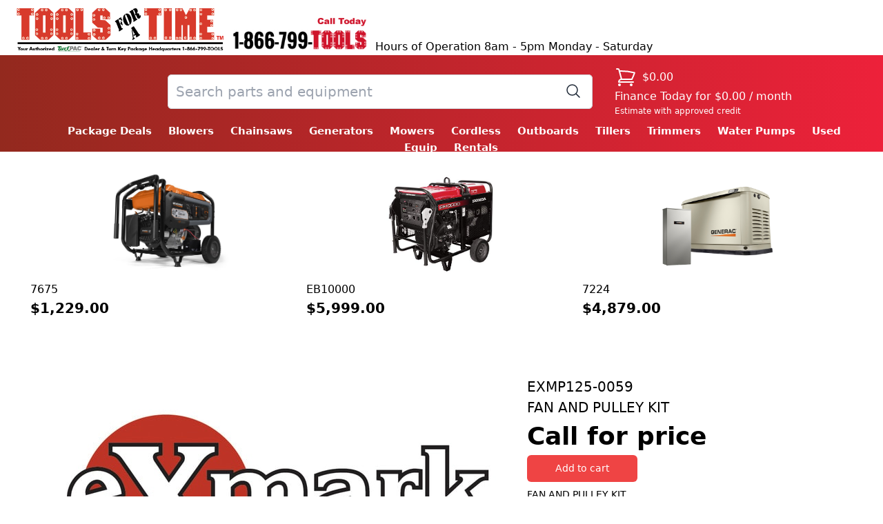

--- FILE ---
content_type: application/javascript; charset=UTF-8
request_url: https://toolsforatime.com/_next/static/chunks/55-1c88b5e6dc2dea4c.js
body_size: 33432
content:
(self.webpackChunk_N_E=self.webpackChunk_N_E||[]).push([[55],{9008:function(t,e,n){t.exports=n(5443)},1163:function(t,e,n){t.exports=n(387)},9633:function(t,e,n){"use strict";var i=n(7294);const s=i.forwardRef((function({title:t,titleId:e,...n},s){return i.createElement("svg",Object.assign({xmlns:"http://www.w3.org/2000/svg",fill:"none",viewBox:"0 0 24 24",strokeWidth:1.5,stroke:"currentColor","aria-hidden":"true",ref:s,"aria-labelledby":e},n),t?i.createElement("title",{id:e},t):null,i.createElement("path",{strokeLinecap:"round",strokeLinejoin:"round",d:"M21 21l-5.197-5.197m0 0A7.5 7.5 0 105.196 5.196a7.5 7.5 0 0010.607 10.607z"}))}));e.Z=s},3451:function(t,e,n){"use strict";var i=n(7294);const s=i.forwardRef((function({title:t,titleId:e,...n},s){return i.createElement("svg",Object.assign({xmlns:"http://www.w3.org/2000/svg",fill:"none",viewBox:"0 0 24 24",strokeWidth:1.5,stroke:"currentColor","aria-hidden":"true",ref:s,"aria-labelledby":e},n),t?i.createElement("title",{id:e},t):null,i.createElement("path",{strokeLinecap:"round",strokeLinejoin:"round",d:"M2.25 3h1.386c.51 0 .955.343 1.087.835l.383 1.437M7.5 14.25a3 3 0 00-3 3h15.75m-12.75-3h11.218c1.121-2.3 2.1-4.684 2.924-7.138a60.114 60.114 0 00-16.536-1.84M7.5 14.25L5.106 5.272M6 20.25a.75.75 0 11-1.5 0 .75.75 0 011.5 0zm12.75 0a.75.75 0 11-1.5 0 .75.75 0 011.5 0z"}))}));e.Z=s},1130:function(t,e,n){"use strict";n.d(e,{E:function(){return Qo}});var i=n(7294);const s=(0,i.createContext)({transformPagePoint:t=>t,isStatic:!1,reducedMotion:"never"}),o=(0,i.createContext)({}),r=(0,i.createContext)(null),a="undefined"!==typeof document,l=a?i.useLayoutEffect:i.useEffect,u=(0,i.createContext)({strict:!1}),c=t=>t.replace(/([a-z])([A-Z])/g,"$1-$2").toLowerCase(),h="data-"+c("framerAppearId"),d=!1,p=!1;class m{constructor(){this.order=[],this.scheduled=new Set}add(t){if(!this.scheduled.has(t))return this.scheduled.add(t),this.order.push(t),!0}remove(t){const e=this.order.indexOf(t);-1!==e&&(this.order.splice(e,1),this.scheduled.delete(t))}clear(){this.order.length=0,this.scheduled.clear()}}const f=["prepare","read","update","preRender","render","postRender"];function g(t,e){let n=!1,i=!0;const s={delta:0,timestamp:0,isProcessing:!1},o=f.reduce(((t,e)=>(t[e]=function(t){let e=new m,n=new m,i=0,s=!1,o=!1;const r=new WeakSet,a={schedule:(t,o=!1,a=!1)=>{const l=a&&s,u=l?e:n;return o&&r.add(t),u.add(t)&&l&&s&&(i=e.order.length),t},cancel:t=>{n.remove(t),r.delete(t)},process:l=>{if(s)o=!0;else{if(s=!0,[e,n]=[n,e],n.clear(),i=e.order.length,i)for(let n=0;n<i;n++){const i=e.order[n];r.has(i)&&(a.schedule(i),t()),i(l)}s=!1,o&&(o=!1,a.process(l))}}};return a}((()=>n=!0)),t)),{}),r=t=>{o[t].process(s)},a=()=>{const o=p?s.timestamp:performance.now();n=!1,s.delta=i?1e3/60:Math.max(Math.min(o-s.timestamp,40),1),s.timestamp=o,s.isProcessing=!0,f.forEach(r),s.isProcessing=!1,n&&e&&(i=!1,t(a))};return{schedule:f.reduce(((e,r)=>{const l=o[r];return e[r]=(e,o=!1,r=!1)=>(n||(n=!0,i=!0,s.isProcessing||t(a)),l.schedule(e,o,r)),e}),{}),cancel:t=>f.forEach((e=>o[e].cancel(t))),state:s,steps:o}}const{schedule:y,cancel:v}=g(queueMicrotask,!1);function x(t){return t&&"object"===typeof t&&Object.prototype.hasOwnProperty.call(t,"current")}function P(t){return"string"===typeof t||Array.isArray(t)}function b(t){return null!==t&&"object"===typeof t&&"function"===typeof t.start}const T=["animate","whileInView","whileFocus","whileHover","whileTap","whileDrag","exit"],w=["initial",...T];function S(t){return b(t.animate)||w.some((e=>P(t[e])))}function A(t){return Boolean(S(t)||t.variants)}function E(t){const{initial:e,animate:n}=function(t,e){if(S(t)){const{initial:e,animate:n}=t;return{initial:!1===e||P(e)?e:void 0,animate:P(n)?n:void 0}}return!1!==t.inherit?e:{}}(t,(0,i.useContext)(o));return(0,i.useMemo)((()=>({initial:e,animate:n})),[V(e),V(n)])}function V(t){return Array.isArray(t)?t.join(" "):t}const C={animation:["animate","variants","whileHover","whileTap","exit","whileInView","whileFocus","whileDrag"],exit:["exit"],drag:["drag","dragControls"],focus:["whileFocus"],hover:["whileHover","onHoverStart","onHoverEnd"],tap:["whileTap","onTap","onTapStart","onTapCancel"],pan:["onPan","onPanStart","onPanSessionStart","onPanEnd"],inView:["whileInView","onViewportEnter","onViewportLeave"],layout:["layout","layoutId"]},M={};for(const er in C)M[er]={isEnabled:t=>C[er].some((e=>!!t[e]))};const D=(0,i.createContext)({}),k=(0,i.createContext)({}),R=Symbol.for("motionComponentSymbol");function L({preloadedFeatures:t,createVisualElement:e,useRender:n,useVisualState:c,Component:d}){t&&function(t){for(const e in t)M[e]={...M[e],...t[e]}}(t);const p=(0,i.forwardRef)((function(p,m){let f;const g={...(0,i.useContext)(s),...p,layoutId:j(p)},{isStatic:v}=g,P=E(p),b=c(p,v);if(!v&&a){P.visualElement=function(t,e,n,a){const{visualElement:c}=(0,i.useContext)(o),d=(0,i.useContext)(u),p=(0,i.useContext)(r),m=(0,i.useContext)(s).reducedMotion,f=(0,i.useRef)();a=a||d.renderer,!f.current&&a&&(f.current=a(t,{visualState:e,parent:c,props:n,presenceContext:p,blockInitialAnimation:!!p&&!1===p.initial,reducedMotionConfig:m}));const g=f.current;(0,i.useInsertionEffect)((()=>{g&&g.update(n,p)}));const v=(0,i.useRef)(Boolean(n[h]&&!window.HandoffComplete));return l((()=>{g&&(y.postRender(g.render),v.current&&g.animationState&&g.animationState.animateChanges())})),(0,i.useEffect)((()=>{g&&(g.updateFeatures(),!v.current&&g.animationState&&g.animationState.animateChanges(),v.current&&(v.current=!1,window.HandoffComplete=!0))})),g}(d,b,g,e);const n=(0,i.useContext)(k),a=(0,i.useContext)(u).strict;P.visualElement&&(f=P.visualElement.loadFeatures(g,a,t,n))}return i.createElement(o.Provider,{value:P},f&&P.visualElement?i.createElement(f,{visualElement:P.visualElement,...g}):null,n(d,p,function(t,e,n){return(0,i.useCallback)((i=>{i&&t.mount&&t.mount(i),e&&(i?e.mount(i):e.unmount()),n&&("function"===typeof n?n(i):x(n)&&(n.current=i))}),[e])}(b,P.visualElement,m),b,v,P.visualElement))}));return p[R]=d,p}function j({layoutId:t}){const e=(0,i.useContext)(D).id;return e&&void 0!==t?e+"-"+t:t}function B(t){function e(e,n={}){return L(t(e,n))}if("undefined"===typeof Proxy)return e;const n=new Map;return new Proxy(e,{get:(t,i)=>(n.has(i)||n.set(i,e(i)),n.get(i))})}const F=["animate","circle","defs","desc","ellipse","g","image","line","filter","marker","mask","metadata","path","pattern","polygon","polyline","rect","stop","switch","symbol","svg","text","tspan","use","view"];function O(t){return"string"===typeof t&&!t.includes("-")&&!!(F.indexOf(t)>-1||/[A-Z]/.test(t))}const I={};const U=["transformPerspective","x","y","z","translateX","translateY","translateZ","scale","scaleX","scaleY","rotate","rotateX","rotateY","rotateZ","skew","skewX","skewY"],N=new Set(U);function W(t,{layout:e,layoutId:n}){return N.has(t)||t.startsWith("origin")||(e||void 0!==n)&&(!!I[t]||"opacity"===t)}const $=t=>Boolean(t&&t.getVelocity),H={x:"translateX",y:"translateY",z:"translateZ",transformPerspective:"perspective"},z=U.length;const Y=t=>e=>"string"===typeof e&&e.startsWith(t),X=Y("--"),G=Y("var(--"),q=(t,e)=>e&&"number"===typeof t?e.transform(t):t,Z=(t,e,n)=>Math.min(Math.max(n,t),e),K={test:t=>"number"===typeof t,parse:parseFloat,transform:t=>t},_={...K,transform:t=>Z(0,1,t)},J={...K,default:1},Q=t=>Math.round(1e5*t)/1e5,tt=/(-)?([\d]*\.?[\d])+/g,et=/(#[0-9a-f]{3,8}|(rgb|hsl)a?\((-?[\d\.]+%?[,\s]+){2}(-?[\d\.]+%?)\s*[\,\/]?\s*[\d\.]*%?\))/gi,nt=/^(#[0-9a-f]{3,8}|(rgb|hsl)a?\((-?[\d\.]+%?[,\s]+){2}(-?[\d\.]+%?)\s*[\,\/]?\s*[\d\.]*%?\))$/i;function it(t){return"string"===typeof t}const st=t=>({test:e=>it(e)&&e.endsWith(t)&&1===e.split(" ").length,parse:parseFloat,transform:e=>`${e}${t}`}),ot=st("deg"),rt=st("%"),at=st("px"),lt=st("vh"),ut=st("vw"),ct={...rt,parse:t=>rt.parse(t)/100,transform:t=>rt.transform(100*t)},ht={...K,transform:Math.round},dt={borderWidth:at,borderTopWidth:at,borderRightWidth:at,borderBottomWidth:at,borderLeftWidth:at,borderRadius:at,radius:at,borderTopLeftRadius:at,borderTopRightRadius:at,borderBottomRightRadius:at,borderBottomLeftRadius:at,width:at,maxWidth:at,height:at,maxHeight:at,size:at,top:at,right:at,bottom:at,left:at,padding:at,paddingTop:at,paddingRight:at,paddingBottom:at,paddingLeft:at,margin:at,marginTop:at,marginRight:at,marginBottom:at,marginLeft:at,rotate:ot,rotateX:ot,rotateY:ot,rotateZ:ot,scale:J,scaleX:J,scaleY:J,scaleZ:J,skew:ot,skewX:ot,skewY:ot,distance:at,translateX:at,translateY:at,translateZ:at,x:at,y:at,z:at,perspective:at,transformPerspective:at,opacity:_,originX:ct,originY:ct,originZ:at,zIndex:ht,fillOpacity:_,strokeOpacity:_,numOctaves:ht};function pt(t,e,n,i){const{style:s,vars:o,transform:r,transformOrigin:a}=t;let l=!1,u=!1,c=!0;for(const h in e){const t=e[h];if(X(h)){o[h]=t;continue}const n=dt[h],i=q(t,n);if(N.has(h)){if(l=!0,r[h]=i,!c)continue;t!==(n.default||0)&&(c=!1)}else h.startsWith("origin")?(u=!0,a[h]=i):s[h]=i}if(e.transform||(l||i?s.transform=function(t,{enableHardwareAcceleration:e=!0,allowTransformNone:n=!0},i,s){let o="";for(let r=0;r<z;r++){const e=U[r];void 0!==t[e]&&(o+=`${H[e]||e}(${t[e]}) `)}return e&&!t.z&&(o+="translateZ(0)"),o=o.trim(),s?o=s(t,i?"":o):n&&i&&(o="none"),o}(t.transform,n,c,i):s.transform&&(s.transform="none")),u){const{originX:t="50%",originY:e="50%",originZ:n=0}=a;s.transformOrigin=`${t} ${e} ${n}`}}const mt=()=>({style:{},transform:{},transformOrigin:{},vars:{}});function ft(t,e,n){for(const i in e)$(e[i])||W(i,n)||(t[i]=e[i])}function gt(t,e,n){const s={};return ft(s,t.style||{},t),Object.assign(s,function({transformTemplate:t},e,n){return(0,i.useMemo)((()=>{const i={style:{},transform:{},transformOrigin:{},vars:{}};return pt(i,e,{enableHardwareAcceleration:!n},t),Object.assign({},i.vars,i.style)}),[e])}(t,e,n)),s}function yt(t,e,n){const i={},s=gt(t,e,n);return t.drag&&!1!==t.dragListener&&(i.draggable=!1,s.userSelect=s.WebkitUserSelect=s.WebkitTouchCallout="none",s.touchAction=!0===t.drag?"none":"pan-"+("x"===t.drag?"y":"x")),void 0===t.tabIndex&&(t.onTap||t.onTapStart||t.whileTap)&&(i.tabIndex=0),i.style=s,i}const vt=new Set(["animate","exit","variants","initial","style","values","variants","transition","transformTemplate","custom","inherit","onBeforeLayoutMeasure","onAnimationStart","onAnimationComplete","onUpdate","onDragStart","onDrag","onDragEnd","onMeasureDragConstraints","onDirectionLock","onDragTransitionEnd","_dragX","_dragY","onHoverStart","onHoverEnd","onViewportEnter","onViewportLeave","globalTapTarget","ignoreStrict","viewport"]);function xt(t){return t.startsWith("while")||t.startsWith("drag")&&"draggable"!==t||t.startsWith("layout")||t.startsWith("onTap")||t.startsWith("onPan")||t.startsWith("onLayout")||vt.has(t)}let Pt=t=>!xt(t);try{(bt=require("@emotion/is-prop-valid").default)&&(Pt=t=>t.startsWith("on")?!xt(t):bt(t))}catch(tr){}var bt;function Tt(t,e,n){return"string"===typeof t?t:at.transform(e+n*t)}const wt={offset:"stroke-dashoffset",array:"stroke-dasharray"},St={offset:"strokeDashoffset",array:"strokeDasharray"};function At(t,{attrX:e,attrY:n,attrScale:i,originX:s,originY:o,pathLength:r,pathSpacing:a=1,pathOffset:l=0,...u},c,h,d){if(pt(t,u,c,d),h)return void(t.style.viewBox&&(t.attrs.viewBox=t.style.viewBox));t.attrs=t.style,t.style={};const{attrs:p,style:m,dimensions:f}=t;p.transform&&(f&&(m.transform=p.transform),delete p.transform),f&&(void 0!==s||void 0!==o||m.transform)&&(m.transformOrigin=function(t,e,n){return`${Tt(e,t.x,t.width)} ${Tt(n,t.y,t.height)}`}(f,void 0!==s?s:.5,void 0!==o?o:.5)),void 0!==e&&(p.x=e),void 0!==n&&(p.y=n),void 0!==i&&(p.scale=i),void 0!==r&&function(t,e,n=1,i=0,s=!0){t.pathLength=1;const o=s?wt:St;t[o.offset]=at.transform(-i);const r=at.transform(e),a=at.transform(n);t[o.array]=`${r} ${a}`}(p,r,a,l,!1)}const Et=()=>({style:{},transform:{},transformOrigin:{},vars:{},attrs:{}}),Vt=t=>"string"===typeof t&&"svg"===t.toLowerCase();function Ct(t,e,n,s){const o=(0,i.useMemo)((()=>{const n={style:{},transform:{},transformOrigin:{},vars:{},attrs:{}};return At(n,e,{enableHardwareAcceleration:!1},Vt(s),t.transformTemplate),{...n.attrs,style:{...n.style}}}),[e]);if(t.style){const e={};ft(e,t.style,t),o.style={...e,...o.style}}return o}function Mt(t=!1){return(e,n,s,{latestValues:o},r)=>{const a=(O(e)?Ct:yt)(n,o,r,e),l=function(t,e,n){const i={};for(const s in t)"values"===s&&"object"===typeof t.values||(Pt(s)||!0===n&&xt(s)||!e&&!xt(s)||t.draggable&&s.startsWith("onDrag"))&&(i[s]=t[s]);return i}(n,"string"===typeof e,t),u={...l,...a,ref:s},{children:c}=n,h=(0,i.useMemo)((()=>$(c)?c.get():c),[c]);return(0,i.createElement)(e,{...u,children:h})}}function Dt(t,{style:e,vars:n},i,s){Object.assign(t.style,e,s&&s.getProjectionStyles(i));for(const o in n)t.style.setProperty(o,n[o])}const kt=new Set(["baseFrequency","diffuseConstant","kernelMatrix","kernelUnitLength","keySplines","keyTimes","limitingConeAngle","markerHeight","markerWidth","numOctaves","targetX","targetY","surfaceScale","specularConstant","specularExponent","stdDeviation","tableValues","viewBox","gradientTransform","pathLength","startOffset","textLength","lengthAdjust"]);function Rt(t,e,n,i){Dt(t,e,void 0,i);for(const s in e.attrs)t.setAttribute(kt.has(s)?s:c(s),e.attrs[s])}function Lt(t,e){const{style:n}=t,i={};for(const s in n)($(n[s])||e.style&&$(e.style[s])||W(s,t))&&(i[s]=n[s]);return i}function jt(t,e){const n=Lt(t,e);for(const i in t)if($(t[i])||$(e[i])){n[-1!==U.indexOf(i)?"attr"+i.charAt(0).toUpperCase()+i.substring(1):i]=t[i]}return n}function Bt(t,e,n,i={},s={}){return"function"===typeof e&&(e=e(void 0!==n?n:t.custom,i,s)),"string"===typeof e&&(e=t.variants&&t.variants[e]),"function"===typeof e&&(e=e(void 0!==n?n:t.custom,i,s)),e}const Ft=t=>Array.isArray(t);function Ot(t){const e=$(t)?t.get():t;return n=e,Boolean(n&&"object"===typeof n&&n.mix&&n.toValue)?e.toValue():e;var n}const It=t=>(e,n)=>{const s=(0,i.useContext)(o),a=(0,i.useContext)(r),l=()=>function({scrapeMotionValuesFromProps:t,createRenderState:e,onMount:n},i,s,o){const r={latestValues:Ut(i,s,o,t),renderState:e()};return n&&(r.mount=t=>n(i,t,r)),r}(t,e,s,a);return n?l():function(t){const e=(0,i.useRef)(null);return null===e.current&&(e.current=t()),e.current}(l)};function Ut(t,e,n,i){const s={},o=i(t,{});for(const d in o)s[d]=Ot(o[d]);let{initial:r,animate:a}=t;const l=S(t),u=A(t);e&&u&&!l&&!1!==t.inherit&&(void 0===r&&(r=e.initial),void 0===a&&(a=e.animate));let c=!!n&&!1===n.initial;c=c||!1===r;const h=c?a:r;if(h&&"boolean"!==typeof h&&!b(h)){(Array.isArray(h)?h:[h]).forEach((e=>{const n=Bt(t,e);if(!n)return;const{transitionEnd:i,transition:o,...r}=n;for(const t in r){let e=r[t];if(Array.isArray(e)){e=e[c?e.length-1:0]}null!==e&&(s[t]=e)}for(const t in i)s[t]=i[t]}))}return s}const Nt=t=>t,{schedule:Wt,cancel:$t,state:Ht,steps:zt}=g("undefined"!==typeof requestAnimationFrame?requestAnimationFrame:Nt,!0),Yt={useVisualState:It({scrapeMotionValuesFromProps:jt,createRenderState:Et,onMount:(t,e,{renderState:n,latestValues:i})=>{Wt.read((()=>{try{n.dimensions="function"===typeof e.getBBox?e.getBBox():e.getBoundingClientRect()}catch(t){n.dimensions={x:0,y:0,width:0,height:0}}})),Wt.render((()=>{At(n,i,{enableHardwareAcceleration:!1},Vt(e.tagName),t.transformTemplate),Rt(e,n)}))}})},Xt={useVisualState:It({scrapeMotionValuesFromProps:Lt,createRenderState:mt})};function Gt(t,e,n,i={passive:!0}){return t.addEventListener(e,n,i),()=>t.removeEventListener(e,n)}const qt=t=>"mouse"===t.pointerType?"number"!==typeof t.button||t.button<=0:!1!==t.isPrimary;function Zt(t,e="page"){return{point:{x:t[e+"X"],y:t[e+"Y"]}}}function Kt(t,e,n,i){return Gt(t,e,(t=>e=>qt(e)&&t(e,Zt(e)))(n),i)}const _t=(t,e)=>n=>e(t(n)),Jt=(...t)=>t.reduce(_t);function Qt(t){let e=null;return()=>{const n=()=>{e=null};return null===e&&(e=t,n)}}const te=Qt("dragHorizontal"),ee=Qt("dragVertical");function ne(t){let e=!1;if("y"===t)e=ee();else if("x"===t)e=te();else{const t=te(),n=ee();t&&n?e=()=>{t(),n()}:(t&&t(),n&&n())}return e}function ie(){const t=ne(!0);return!t||(t(),!1)}class se{constructor(t){this.isMounted=!1,this.node=t}update(){}}function oe(t,e){const n="pointer"+(e?"enter":"leave"),i="onHover"+(e?"Start":"End");return Kt(t.current,n,((n,s)=>{if("touch"===n.pointerType||ie())return;const o=t.getProps();t.animationState&&o.whileHover&&t.animationState.setActive("whileHover",e),o[i]&&Wt.update((()=>o[i](n,s)))}),{passive:!t.getProps()[i]})}const re=(t,e)=>!!e&&(t===e||re(t,e.parentElement));function ae(t,e){if(!e)return;const n=new PointerEvent("pointer"+t);e(n,Zt(n))}const le=new WeakMap,ue=new WeakMap,ce=t=>{const e=le.get(t.target);e&&e(t)},he=t=>{t.forEach(ce)};function de(t,e,n){const i=function({root:t,...e}){const n=t||document;ue.has(n)||ue.set(n,{});const i=ue.get(n),s=JSON.stringify(e);return i[s]||(i[s]=new IntersectionObserver(he,{root:t,...e})),i[s]}(e);return le.set(t,n),i.observe(t),()=>{le.delete(t),i.unobserve(t)}}const pe={some:0,all:1};const me={inView:{Feature:class extends se{constructor(){super(...arguments),this.hasEnteredView=!1,this.isInView=!1}startObserver(){this.unmount();const{viewport:t={}}=this.node.getProps(),{root:e,margin:n,amount:i="some",once:s}=t,o={root:e?e.current:void 0,rootMargin:n,threshold:"number"===typeof i?i:pe[i]};return de(this.node.current,o,(t=>{const{isIntersecting:e}=t;if(this.isInView===e)return;if(this.isInView=e,s&&!e&&this.hasEnteredView)return;e&&(this.hasEnteredView=!0),this.node.animationState&&this.node.animationState.setActive("whileInView",e);const{onViewportEnter:n,onViewportLeave:i}=this.node.getProps(),o=e?n:i;o&&o(t)}))}mount(){this.startObserver()}update(){if("undefined"===typeof IntersectionObserver)return;const{props:t,prevProps:e}=this.node;["amount","margin","root"].some(function({viewport:t={}},{viewport:e={}}={}){return n=>t[n]!==e[n]}(t,e))&&this.startObserver()}unmount(){}}},tap:{Feature:class extends se{constructor(){super(...arguments),this.removeStartListeners=Nt,this.removeEndListeners=Nt,this.removeAccessibleListeners=Nt,this.startPointerPress=(t,e)=>{if(this.isPressing)return;this.removeEndListeners();const n=this.node.getProps(),i=Kt(window,"pointerup",((t,e)=>{if(!this.checkPressEnd())return;const{onTap:n,onTapCancel:i,globalTapTarget:s}=this.node.getProps();Wt.update((()=>{s||re(this.node.current,t.target)?n&&n(t,e):i&&i(t,e)}))}),{passive:!(n.onTap||n.onPointerUp)}),s=Kt(window,"pointercancel",((t,e)=>this.cancelPress(t,e)),{passive:!(n.onTapCancel||n.onPointerCancel)});this.removeEndListeners=Jt(i,s),this.startPress(t,e)},this.startAccessiblePress=()=>{const t=Gt(this.node.current,"keydown",(t=>{if("Enter"!==t.key||this.isPressing)return;this.removeEndListeners(),this.removeEndListeners=Gt(this.node.current,"keyup",(t=>{"Enter"===t.key&&this.checkPressEnd()&&ae("up",((t,e)=>{const{onTap:n}=this.node.getProps();n&&Wt.update((()=>n(t,e)))}))})),ae("down",((t,e)=>{this.startPress(t,e)}))})),e=Gt(this.node.current,"blur",(()=>{this.isPressing&&ae("cancel",((t,e)=>this.cancelPress(t,e)))}));this.removeAccessibleListeners=Jt(t,e)}}startPress(t,e){this.isPressing=!0;const{onTapStart:n,whileTap:i}=this.node.getProps();i&&this.node.animationState&&this.node.animationState.setActive("whileTap",!0),n&&Wt.update((()=>n(t,e)))}checkPressEnd(){this.removeEndListeners(),this.isPressing=!1;return this.node.getProps().whileTap&&this.node.animationState&&this.node.animationState.setActive("whileTap",!1),!ie()}cancelPress(t,e){if(!this.checkPressEnd())return;const{onTapCancel:n}=this.node.getProps();n&&Wt.update((()=>n(t,e)))}mount(){const t=this.node.getProps(),e=Kt(t.globalTapTarget?window:this.node.current,"pointerdown",this.startPointerPress,{passive:!(t.onTapStart||t.onPointerStart)}),n=Gt(this.node.current,"focus",this.startAccessiblePress);this.removeStartListeners=Jt(e,n)}unmount(){this.removeStartListeners(),this.removeEndListeners(),this.removeAccessibleListeners()}}},focus:{Feature:class extends se{constructor(){super(...arguments),this.isActive=!1}onFocus(){let t=!1;try{t=this.node.current.matches(":focus-visible")}catch(e){t=!0}t&&this.node.animationState&&(this.node.animationState.setActive("whileFocus",!0),this.isActive=!0)}onBlur(){this.isActive&&this.node.animationState&&(this.node.animationState.setActive("whileFocus",!1),this.isActive=!1)}mount(){this.unmount=Jt(Gt(this.node.current,"focus",(()=>this.onFocus())),Gt(this.node.current,"blur",(()=>this.onBlur())))}unmount(){}}},hover:{Feature:class extends se{mount(){this.unmount=Jt(oe(this.node,!0),oe(this.node,!1))}unmount(){}}}};function fe(t,e){if(!Array.isArray(e))return!1;const n=e.length;if(n!==t.length)return!1;for(let i=0;i<n;i++)if(e[i]!==t[i])return!1;return!0}function ge(t,e,n){const i=t.getProps();return Bt(i,e,void 0!==n?n:i.custom,function(t){const e={};return t.values.forEach(((t,n)=>e[n]=t.get())),e}(t),function(t){const e={};return t.values.forEach(((t,n)=>e[n]=t.getVelocity())),e}(t))}let ye=Nt,ve=Nt;const xe=t=>1e3*t,Pe=t=>t/1e3,be=!1,Te=t=>Array.isArray(t)&&"number"===typeof t[0];function we(t){return Boolean(!t||"string"===typeof t&&Ae[t]||Te(t)||Array.isArray(t)&&t.every(we))}const Se=([t,e,n,i])=>`cubic-bezier(${t}, ${e}, ${n}, ${i})`,Ae={linear:"linear",ease:"ease",easeIn:"ease-in",easeOut:"ease-out",easeInOut:"ease-in-out",circIn:Se([0,.65,.55,1]),circOut:Se([.55,0,1,.45]),backIn:Se([.31,.01,.66,-.59]),backOut:Se([.33,1.53,.69,.99])};function Ee(t){if(t)return Te(t)?Se(t):Array.isArray(t)?t.map(Ee):Ae[t]}const Ve=(t,e,n)=>(((1-3*n+3*e)*t+(3*n-6*e))*t+3*e)*t;function Ce(t,e,n,i){if(t===e&&n===i)return Nt;const s=e=>function(t,e,n,i,s){let o,r,a=0;do{r=e+(n-e)/2,o=Ve(r,i,s)-t,o>0?n=r:e=r}while(Math.abs(o)>1e-7&&++a<12);return r}(e,0,1,t,n);return t=>0===t||1===t?t:Ve(s(t),e,i)}const Me=Ce(.42,0,1,1),De=Ce(0,0,.58,1),ke=Ce(.42,0,.58,1),Re=t=>e=>e<=.5?t(2*e)/2:(2-t(2*(1-e)))/2,Le=t=>e=>1-t(1-e),je=t=>1-Math.sin(Math.acos(t)),Be=Le(je),Fe=Re(je),Oe=Ce(.33,1.53,.69,.99),Ie=Le(Oe),Ue=Re(Ie),Ne={linear:Nt,easeIn:Me,easeInOut:ke,easeOut:De,circIn:je,circInOut:Fe,circOut:Be,backIn:Ie,backInOut:Ue,backOut:Oe,anticipate:t=>(t*=2)<1?.5*Ie(t):.5*(2-Math.pow(2,-10*(t-1)))},We=t=>{if(Array.isArray(t)){ve(4===t.length,"Cubic bezier arrays must contain four numerical values.");const[e,n,i,s]=t;return Ce(e,n,i,s)}return"string"===typeof t?(ve(void 0!==Ne[t],`Invalid easing type '${t}'`),Ne[t]):t},$e=(t,e)=>n=>Boolean(it(n)&&nt.test(n)&&n.startsWith(t)||e&&Object.prototype.hasOwnProperty.call(n,e)),He=(t,e,n)=>i=>{if(!it(i))return i;const[s,o,r,a]=i.match(tt);return{[t]:parseFloat(s),[e]:parseFloat(o),[n]:parseFloat(r),alpha:void 0!==a?parseFloat(a):1}},ze={...K,transform:t=>Math.round((t=>Z(0,255,t))(t))},Ye={test:$e("rgb","red"),parse:He("red","green","blue"),transform:({red:t,green:e,blue:n,alpha:i=1})=>"rgba("+ze.transform(t)+", "+ze.transform(e)+", "+ze.transform(n)+", "+Q(_.transform(i))+")"};const Xe={test:$e("#"),parse:function(t){let e="",n="",i="",s="";return t.length>5?(e=t.substring(1,3),n=t.substring(3,5),i=t.substring(5,7),s=t.substring(7,9)):(e=t.substring(1,2),n=t.substring(2,3),i=t.substring(3,4),s=t.substring(4,5),e+=e,n+=n,i+=i,s+=s),{red:parseInt(e,16),green:parseInt(n,16),blue:parseInt(i,16),alpha:s?parseInt(s,16)/255:1}},transform:Ye.transform},Ge={test:$e("hsl","hue"),parse:He("hue","saturation","lightness"),transform:({hue:t,saturation:e,lightness:n,alpha:i=1})=>"hsla("+Math.round(t)+", "+rt.transform(Q(e))+", "+rt.transform(Q(n))+", "+Q(_.transform(i))+")"},qe={test:t=>Ye.test(t)||Xe.test(t)||Ge.test(t),parse:t=>Ye.test(t)?Ye.parse(t):Ge.test(t)?Ge.parse(t):Xe.parse(t),transform:t=>it(t)?t:t.hasOwnProperty("red")?Ye.transform(t):Ge.transform(t)},Ze=(t,e,n)=>-n*t+n*e+t;function Ke(t,e,n){return n<0&&(n+=1),n>1&&(n-=1),n<1/6?t+6*(e-t)*n:n<.5?e:n<2/3?t+(e-t)*(2/3-n)*6:t}const _e=(t,e,n)=>{const i=t*t;return Math.sqrt(Math.max(0,n*(e*e-i)+i))},Je=[Xe,Ye,Ge];function Qe(t){const e=(n=t,Je.find((t=>t.test(n))));var n;ve(Boolean(e),`'${t}' is not an animatable color. Use the equivalent color code instead.`);let i=e.parse(t);return e===Ge&&(i=function({hue:t,saturation:e,lightness:n,alpha:i}){t/=360,n/=100;let s=0,o=0,r=0;if(e/=100){const i=n<.5?n*(1+e):n+e-n*e,a=2*n-i;s=Ke(a,i,t+1/3),o=Ke(a,i,t),r=Ke(a,i,t-1/3)}else s=o=r=n;return{red:Math.round(255*s),green:Math.round(255*o),blue:Math.round(255*r),alpha:i}}(i)),i}const tn=(t,e)=>{const n=Qe(t),i=Qe(e),s={...n};return t=>(s.red=_e(n.red,i.red,t),s.green=_e(n.green,i.green,t),s.blue=_e(n.blue,i.blue,t),s.alpha=Ze(n.alpha,i.alpha,t),Ye.transform(s))};const en={regex:/var\s*\(\s*--[\w-]+(\s*,\s*(?:(?:[^)(]|\((?:[^)(]+|\([^)(]*\))*\))*)+)?\s*\)/g,countKey:"Vars",token:"${v}",parse:Nt},nn={regex:et,countKey:"Colors",token:"${c}",parse:qe.parse},sn={regex:tt,countKey:"Numbers",token:"${n}",parse:K.parse};function on(t,{regex:e,countKey:n,token:i,parse:s}){const o=t.tokenised.match(e);o&&(t["num"+n]=o.length,t.tokenised=t.tokenised.replace(e,i),t.values.push(...o.map(s)))}function rn(t){const e=t.toString(),n={value:e,tokenised:e,values:[],numVars:0,numColors:0,numNumbers:0};return n.value.includes("var(--")&&on(n,en),on(n,nn),on(n,sn),n}function an(t){return rn(t).values}function ln(t){const{values:e,numColors:n,numVars:i,tokenised:s}=rn(t),o=e.length;return t=>{let e=s;for(let s=0;s<o;s++)e=s<i?e.replace(en.token,t[s]):s<i+n?e.replace(nn.token,qe.transform(t[s])):e.replace(sn.token,Q(t[s]));return e}}const un=t=>"number"===typeof t?0:t;const cn={test:function(t){var e,n;return isNaN(t)&&it(t)&&((null===(e=t.match(tt))||void 0===e?void 0:e.length)||0)+((null===(n=t.match(et))||void 0===n?void 0:n.length)||0)>0},parse:an,createTransformer:ln,getAnimatableNone:function(t){const e=an(t);return ln(t)(e.map(un))}},hn=(t,e)=>n=>`${n>0?e:t}`;function dn(t,e){return"number"===typeof t?n=>Ze(t,e,n):qe.test(t)?tn(t,e):t.startsWith("var(")?hn(t,e):fn(t,e)}const pn=(t,e)=>{const n=[...t],i=n.length,s=t.map(((t,n)=>dn(t,e[n])));return t=>{for(let e=0;e<i;e++)n[e]=s[e](t);return n}},mn=(t,e)=>{const n={...t,...e},i={};for(const s in n)void 0!==t[s]&&void 0!==e[s]&&(i[s]=dn(t[s],e[s]));return t=>{for(const e in i)n[e]=i[e](t);return n}},fn=(t,e)=>{const n=cn.createTransformer(e),i=rn(t),s=rn(e);return i.numVars===s.numVars&&i.numColors===s.numColors&&i.numNumbers>=s.numNumbers?Jt(pn(i.values,s.values),n):(ye(!0,`Complex values '${t}' and '${e}' too different to mix. Ensure all colors are of the same type, and that each contains the same quantity of number and color values. Falling back to instant transition.`),hn(t,e))},gn=(t,e,n)=>{const i=e-t;return 0===i?1:(n-t)/i},yn=(t,e)=>n=>Ze(t,e,n);function vn(t,e,n){const i=[],s=n||("number"===typeof(o=t[0])?yn:"string"===typeof o?qe.test(o)?tn:fn:Array.isArray(o)?pn:"object"===typeof o?mn:yn);var o;const r=t.length-1;for(let a=0;a<r;a++){let n=s(t[a],t[a+1]);if(e){const t=Array.isArray(e)?e[a]||Nt:e;n=Jt(t,n)}i.push(n)}return i}function xn(t,e,{clamp:n=!0,ease:i,mixer:s}={}){const o=t.length;if(ve(o===e.length,"Both input and output ranges must be the same length"),1===o)return()=>e[0];t[0]>t[o-1]&&(t=[...t].reverse(),e=[...e].reverse());const r=vn(e,i,s),a=r.length,l=e=>{let n=0;if(a>1)for(;n<t.length-2&&!(e<t[n+1]);n++);const i=gn(t[n],t[n+1],e);return r[n](i)};return n?e=>l(Z(t[0],t[o-1],e)):l}function Pn(t){const e=[0];return function(t,e){const n=t[t.length-1];for(let i=1;i<=e;i++){const s=gn(0,e,i);t.push(Ze(n,1,s))}}(e,t.length-1),e}function bn({duration:t=300,keyframes:e,times:n,ease:i="easeInOut"}){const s=(t=>Array.isArray(t)&&"number"!==typeof t[0])(i)?i.map(We):We(i),o={done:!1,value:e[0]},r=function(t,e){return t.map((t=>t*e))}(n&&n.length===e.length?n:Pn(e),t),a=xn(r,e,{ease:Array.isArray(s)?s:(l=e,u=s,l.map((()=>u||ke)).splice(0,l.length-1))});var l,u;return{calculatedDuration:t,next:e=>(o.value=a(e),o.done=e>=t,o)}}function Tn(t,e){return e?t*(1e3/e):0}function wn(t,e,n){const i=Math.max(e-5,0);return Tn(n-t(i),e-i)}const Sn=.001;function An({duration:t=800,bounce:e=.25,velocity:n=0,mass:i=1}){let s,o;ye(t<=xe(10),"Spring duration must be 10 seconds or less");let r=1-e;r=Z(.05,1,r),t=Z(.01,10,Pe(t)),r<1?(s=e=>{const i=e*r,s=i*t,o=i-n,a=En(e,r),l=Math.exp(-s);return Sn-o/a*l},o=e=>{const i=e*r*t,o=i*n+n,a=Math.pow(r,2)*Math.pow(e,2)*t,l=Math.exp(-i),u=En(Math.pow(e,2),r);return(-s(e)+Sn>0?-1:1)*((o-a)*l)/u}):(s=e=>Math.exp(-e*t)*((e-n)*t+1)-.001,o=e=>Math.exp(-e*t)*(t*t*(n-e)));const a=function(t,e,n){let i=n;for(let s=1;s<12;s++)i-=t(i)/e(i);return i}(s,o,5/t);if(t=xe(t),isNaN(a))return{stiffness:100,damping:10,duration:t};{const e=Math.pow(a,2)*i;return{stiffness:e,damping:2*r*Math.sqrt(i*e),duration:t}}}function En(t,e){return t*Math.sqrt(1-e*e)}const Vn=["duration","bounce"],Cn=["stiffness","damping","mass"];function Mn(t,e){return e.some((e=>void 0!==t[e]))}function Dn({keyframes:t,restDelta:e,restSpeed:n,...i}){const s=t[0],o=t[t.length-1],r={done:!1,value:s},{stiffness:a,damping:l,mass:u,duration:c,velocity:h,isResolvedFromDuration:d}=function(t){let e={velocity:0,stiffness:100,damping:10,mass:1,isResolvedFromDuration:!1,...t};if(!Mn(t,Cn)&&Mn(t,Vn)){const n=An(t);e={...e,...n,mass:1},e.isResolvedFromDuration=!0}return e}({...i,velocity:-Pe(i.velocity||0)}),p=h||0,m=l/(2*Math.sqrt(a*u)),f=o-s,g=Pe(Math.sqrt(a/u)),y=Math.abs(f)<5;let v;if(n||(n=y?.01:2),e||(e=y?.005:.5),m<1){const t=En(g,m);v=e=>{const n=Math.exp(-m*g*e);return o-n*((p+m*g*f)/t*Math.sin(t*e)+f*Math.cos(t*e))}}else if(1===m)v=t=>o-Math.exp(-g*t)*(f+(p+g*f)*t);else{const t=g*Math.sqrt(m*m-1);v=e=>{const n=Math.exp(-m*g*e),i=Math.min(t*e,300);return o-n*((p+m*g*f)*Math.sinh(i)+t*f*Math.cosh(i))/t}}return{calculatedDuration:d&&c||null,next:t=>{const i=v(t);if(d)r.done=t>=c;else{let s=p;0!==t&&(s=m<1?wn(v,t,i):0);const a=Math.abs(s)<=n,l=Math.abs(o-i)<=e;r.done=a&&l}return r.value=r.done?o:i,r}}}function kn({keyframes:t,velocity:e=0,power:n=.8,timeConstant:i=325,bounceDamping:s=10,bounceStiffness:o=500,modifyTarget:r,min:a,max:l,restDelta:u=.5,restSpeed:c}){const h=t[0],d={done:!1,value:h},p=t=>void 0===a?l:void 0===l||Math.abs(a-t)<Math.abs(l-t)?a:l;let m=n*e;const f=h+m,g=void 0===r?f:r(f);g!==f&&(m=g-h);const y=t=>-m*Math.exp(-t/i),v=t=>g+y(t),x=t=>{const e=y(t),n=v(t);d.done=Math.abs(e)<=u,d.value=d.done?g:n};let P,b;const T=t=>{var e;(e=d.value,void 0!==a&&e<a||void 0!==l&&e>l)&&(P=t,b=Dn({keyframes:[d.value,p(d.value)],velocity:wn(v,t,d.value),damping:s,stiffness:o,restDelta:u,restSpeed:c}))};return T(0),{calculatedDuration:null,next:t=>{let e=!1;return b||void 0!==P||(e=!0,x(t),T(t)),void 0!==P&&t>P?b.next(t-P):(!e&&x(t),d)}}}let Rn;function Ln(){Rn=void 0}const jn={now:()=>(void 0===Rn&&jn.set(Ht.isProcessing||p?Ht.timestamp:performance.now()),Rn),set:t=>{Rn=t,queueMicrotask(Ln)}},Bn=t=>{const e=({timestamp:e})=>t(e);return{start:()=>Wt.update(e,!0),stop:()=>$t(e),now:()=>Ht.isProcessing?Ht.timestamp:jn.now()}};function Fn(t){let e=0;let n=t.next(e);for(;!n.done&&e<2e4;)e+=50,n=t.next(e);return e>=2e4?1/0:e}const On={decay:kn,inertia:kn,tween:bn,keyframes:bn,spring:Dn};function In({autoplay:t=!0,delay:e=0,driver:n=Bn,keyframes:i,type:s="keyframes",repeat:o=0,repeatDelay:r=0,repeatType:a="loop",onPlay:l,onStop:u,onComplete:c,onUpdate:h,...d}){let p,m,f=1,g=!1;const y=()=>{m=new Promise((t=>{p=t}))};let v;y();const x=On[s]||bn;let P;x!==bn&&"number"!==typeof i[0]&&(P=xn([0,100],i,{clamp:!1}),i=[0,100]);const b=x({...d,keyframes:i});let T;"mirror"===a&&(T=x({...d,keyframes:[...i].reverse(),velocity:-(d.velocity||0)}));let w="idle",S=null,A=null,E=null;null===b.calculatedDuration&&o&&(b.calculatedDuration=Fn(b));const{calculatedDuration:V}=b;let C=1/0,M=1/0;null!==V&&(C=V+r,M=C*(o+1)-r);let D=0;const k=t=>{if(null===A)return;f>0&&(A=Math.min(A,t)),f<0&&(A=Math.min(t-M/f,A)),D=null!==S?S:Math.round(t-A)*f;const n=D-e*(f>=0?1:-1),s=f>=0?n<0:n>M;D=Math.max(n,0),"finished"===w&&null===S&&(D=M);let l=D,u=b;if(o){const t=Math.min(D,M)/C;let e=Math.floor(t),n=t%1;!n&&t>=1&&(n=1),1===n&&e--,e=Math.min(e,o+1);Boolean(e%2)&&("reverse"===a?(n=1-n,r&&(n-=r/C)):"mirror"===a&&(u=T)),l=Z(0,1,n)*C}const c=s?{done:!1,value:i[0]}:u.next(l);P&&(c.value=P(c.value));let{done:d}=c;s||null===V||(d=f>=0?D>=M:D<=0);const p=null===S&&("finished"===w||"running"===w&&d);return h&&h(c.value),p&&j(),c},R=()=>{v&&v.stop(),v=void 0},L=()=>{w="idle",R(),p(),y(),A=E=null},j=()=>{w="finished",c&&c(),R(),p()},B=()=>{if(g)return;v||(v=n(k));const t=v.now();l&&l(),null!==S?A=t-S:A&&"finished"!==w||(A=t),"finished"===w&&y(),E=A,S=null,w="running",v.start()};t&&B();const F={then:(t,e)=>m.then(t,e),get time(){return Pe(D)},set time(t){t=xe(t),D=t,null===S&&v&&0!==f?A=v.now()-t/f:S=t},get duration(){const t=null===b.calculatedDuration?Fn(b):b.calculatedDuration;return Pe(t)},get speed(){return f},set speed(t){t!==f&&v&&(f=t,F.time=Pe(D))},get state(){return w},play:B,pause:()=>{w="paused",S=D},stop:()=>{g=!0,"idle"!==w&&(w="idle",u&&u(),L())},cancel:()=>{null!==E&&k(E),L()},complete:()=>{w="finished"},sample:t=>(A=0,k(t))};return F}const Un=function(t){let e;return()=>(void 0===e&&(e=t()),e)}((()=>Object.hasOwnProperty.call(Element.prototype,"animate"))),Nn=new Set(["opacity","clipPath","filter","transform","backgroundColor"]);function Wn(t,e,{onUpdate:n,onComplete:i,...s}){if(!(Un()&&Nn.has(e)&&!s.repeatDelay&&"mirror"!==s.repeatType&&0!==s.damping&&"inertia"!==s.type))return!1;let o,r,a=!1,l=!1;const u=()=>{r=new Promise((t=>{o=t}))};u();let{keyframes:c,duration:h=300,ease:d,times:p}=s;if(((t,e)=>"spring"===e.type||"backgroundColor"===t||!we(e.ease))(e,s)){const t=In({...s,repeat:0,delay:0});let e={done:!1,value:c[0]};const n=[];let i=0;for(;!e.done&&i<2e4;)e=t.sample(i),n.push(e.value),i+=10;p=void 0,c=n,h=i-10,d="linear"}const m=function(t,e,n,{delay:i=0,duration:s,repeat:o=0,repeatType:r="loop",ease:a,times:l}={}){const u={[e]:n};l&&(u.offset=l);const c=Ee(a);return Array.isArray(c)&&(u.easing=c),t.animate(u,{delay:i,duration:s,easing:Array.isArray(c)?"linear":c,fill:"both",iterations:o+1,direction:"reverse"===r?"alternate":"normal"})}(t.owner.current,e,c,{...s,duration:h,ease:d,times:p}),f=()=>{l=!1,m.cancel()},g=()=>{l=!0,Wt.update(f),o(),u()};m.onfinish=()=>{l||(t.set(function(t,{repeat:e,repeatType:n="loop"}){return t[e&&"loop"!==n&&e%2===1?0:t.length-1]}(c,s)),i&&i(),g())};return{then:(t,e)=>r.then(t,e),attachTimeline:t=>(m.timeline=t,m.onfinish=null,Nt),get time(){return Pe(m.currentTime||0)},set time(t){m.currentTime=xe(t)},get speed(){return m.playbackRate},set speed(t){m.playbackRate=t},get duration(){return Pe(h)},play:()=>{a||(m.play(),$t(f))},pause:()=>m.pause(),stop:()=>{if(a=!0,"idle"===m.playState)return;const{currentTime:e}=m;if(e){const n=In({...s,autoplay:!1});t.setWithVelocity(n.sample(e-10).value,n.sample(e).value,10)}g()},complete:()=>{l||m.finish()},cancel:g}}const $n={type:"spring",stiffness:500,damping:25,restSpeed:10},Hn={type:"keyframes",duration:.8},zn={type:"keyframes",ease:[.25,.1,.35,1],duration:.3},Yn=(t,{keyframes:e})=>e.length>2?Hn:N.has(t)?t.startsWith("scale")?{type:"spring",stiffness:550,damping:0===e[1]?2*Math.sqrt(550):30,restSpeed:10}:$n:zn,Xn=(t,e)=>"zIndex"!==t&&(!("number"!==typeof e&&!Array.isArray(e))||!("string"!==typeof e||!cn.test(e)&&"0"!==e||e.startsWith("url("))),Gn=new Set(["brightness","contrast","saturate","opacity"]);function qn(t){const[e,n]=t.slice(0,-1).split("(");if("drop-shadow"===e)return t;const[i]=n.match(tt)||[];if(!i)return t;const s=n.replace(i,"");let o=Gn.has(e)?1:0;return i!==n&&(o*=100),e+"("+o+s+")"}const Zn=/([a-z-]*)\(.*?\)/g,Kn={...cn,getAnimatableNone:t=>{const e=t.match(Zn);return e?e.map(qn).join(" "):t}},_n={...dt,color:qe,backgroundColor:qe,outlineColor:qe,fill:qe,stroke:qe,borderColor:qe,borderTopColor:qe,borderRightColor:qe,borderBottomColor:qe,borderLeftColor:qe,filter:Kn,WebkitFilter:Kn},Jn=t=>_n[t];function Qn(t,e){let n=Jn(t);return n!==Kn&&(n=cn),n.getAnimatableNone?n.getAnimatableNone(e):void 0}const ti=t=>/^0[^.\s]+$/.test(t);function ei(t){return"number"===typeof t?0===t:null!==t?"none"===t||"0"===t||ti(t):void 0}function ni(t,e){return t[e]||t.default||t}const ii=(t,e,n,i={})=>s=>{const o=ni(i,t)||{},r=o.delay||i.delay||0;let{elapsed:a=0}=i;a-=xe(r);const l=function(t,e,n,i){const s=Xn(e,n);let o;o=Array.isArray(n)?[...n]:[null,n];const r=void 0!==i.from?i.from:t.get();let a;const l=[];for(let u=0;u<o.length;u++)null===o[u]&&(o[u]=0===u?r:o[u-1]),ei(o[u])&&l.push(u),"string"===typeof o[u]&&"none"!==o[u]&&"0"!==o[u]&&(a=o[u]);if(s&&l.length&&a)for(let u=0;u<l.length;u++)o[l[u]]=Qn(e,a);return o}(e,t,n,o),u=l[0],c=l[l.length-1],h=Xn(t,u),p=Xn(t,c);ye(h===p,`You are trying to animate ${t} from "${u}" to "${c}". ${u} is not an animatable value - to enable this animation set ${u} to a value animatable to ${c} via the \`style\` property.`);let m={keyframes:l,velocity:e.getVelocity(),ease:"easeOut",...o,delay:-a,onUpdate:t=>{e.set(t),o.onUpdate&&o.onUpdate(t)},onComplete:()=>{s(),o.onComplete&&o.onComplete()}};if(function({when:t,delay:e,delayChildren:n,staggerChildren:i,staggerDirection:s,repeat:o,repeatType:r,repeatDelay:a,from:l,elapsed:u,...c}){return!!Object.keys(c).length}(o)||(m={...m,...Yn(t,m)}),m.duration&&(m.duration=xe(m.duration)),m.repeatDelay&&(m.repeatDelay=xe(m.repeatDelay)),!h||!p||be||!1===o.type||d)return function({keyframes:t,delay:e,onUpdate:n,onComplete:i}){const s=()=>(n&&n(t[t.length-1]),i&&i(),{time:0,speed:1,duration:0,play:Nt,pause:Nt,stop:Nt,then:t=>(t(),Promise.resolve()),cancel:Nt,complete:Nt});return e?In({keyframes:[0,1],duration:0,delay:e,onComplete:s}):s()}(be?{...m,delay:0}:m);if(!i.isHandoff&&e.owner&&e.owner.current instanceof HTMLElement&&!e.owner.getProps().onUpdate){const n=Wn(e,t,m);if(n)return n}return In(m)};function si(t){return Boolean($(t)&&t.add)}const oi=t=>/^\-?\d*\.?\d+$/.test(t);function ri(t,e){-1===t.indexOf(e)&&t.push(e)}function ai(t,e){const n=t.indexOf(e);n>-1&&t.splice(n,1)}class li{constructor(){this.subscriptions=[]}add(t){return ri(this.subscriptions,t),()=>ai(this.subscriptions,t)}notify(t,e,n){const i=this.subscriptions.length;if(i)if(1===i)this.subscriptions[0](t,e,n);else for(let s=0;s<i;s++){const i=this.subscriptions[s];i&&i(t,e,n)}}getSize(){return this.subscriptions.length}clear(){this.subscriptions.length=0}}const ui={current:void 0};class ci{constructor(t,e={}){var n;this.version="11.0.3",this.canTrackVelocity=!1,this.events={},this.updateAndNotify=(t,e=!0)=>{const n=jn.now();this.updatedAt!==n&&this.setPrevFrameValue(),this.prev=this.current,this.setCurrent(t),this.current!==this.prev&&this.events.change&&this.events.change.notify(this.current),e&&this.events.renderRequest&&this.events.renderRequest.notify(this.current)},this.hasAnimated=!1,this.setCurrent(t),this.canTrackVelocity=(n=this.current,!isNaN(parseFloat(n))),this.owner=e.owner}setCurrent(t){this.current=t,this.updatedAt=jn.now()}setPrevFrameValue(t=this.current){this.prevFrameValue=t,this.prevUpdatedAt=this.updatedAt}onChange(t){return this.on("change",t)}on(t,e){this.events[t]||(this.events[t]=new li);const n=this.events[t].add(e);return"change"===t?()=>{n(),Wt.read((()=>{this.events.change.getSize()||this.stop()}))}:n}clearListeners(){for(const t in this.events)this.events[t].clear()}attach(t,e){this.passiveEffect=t,this.stopPassiveEffect=e}set(t,e=!0){e&&this.passiveEffect?this.passiveEffect(t,this.updateAndNotify):this.updateAndNotify(t,e)}setWithVelocity(t,e,n){this.set(e),this.prev=void 0,this.prevFrameValue=t,this.prevUpdatedAt=this.updatedAt-n}jump(t){this.updateAndNotify(t),this.prev=t,this.prevUpdatedAt=this.prevFrameValue=void 0,this.stop(),this.stopPassiveEffect&&this.stopPassiveEffect()}get(){return ui.current&&ui.current.push(this),this.current}getPrevious(){return this.prev}getVelocity(){const t=jn.now();if(!this.canTrackVelocity||void 0===this.prevFrameValue||t-this.updatedAt>30)return 0;const e=Math.min(this.updatedAt-this.prevUpdatedAt,30);return Tn(parseFloat(this.current)-parseFloat(this.prevFrameValue),e)}start(t){return this.stop(),new Promise((e=>{this.hasAnimated=!0,this.animation=t(e),this.events.animationStart&&this.events.animationStart.notify()})).then((()=>{this.events.animationComplete&&this.events.animationComplete.notify(),this.clearAnimation()}))}stop(){this.animation&&(this.animation.stop(),this.events.animationCancel&&this.events.animationCancel.notify()),this.clearAnimation()}isAnimating(){return!!this.animation}clearAnimation(){delete this.animation}destroy(){this.clearListeners(),this.stop(),this.stopPassiveEffect&&this.stopPassiveEffect()}}function hi(t,e){return new ci(t,e)}const di=t=>e=>e.test(t),pi=[K,at,rt,ot,ut,lt,{test:t=>"auto"===t,parse:t=>t}],mi=t=>pi.find(di(t)),fi=[...pi,qe,cn];function gi(t,e,n){t.hasValue(e)?t.getValue(e).set(n):t.addValue(e,hi(n))}function yi(t,e){const n=ge(t,e);let{transitionEnd:i={},transition:s={},...o}=n?t.makeTargetAnimatable(n,!1):{};o={...o,...i};for(const a in o){gi(t,a,(r=o[a],Ft(r)?r[r.length-1]||0:r))}var r}function vi(t,e){if(!e)return;return(e[t]||e.default||e).from}function xi({protectedKeys:t,needsAnimating:e},n){const i=t.hasOwnProperty(n)&&!0!==e[n];return e[n]=!1,i}function Pi(t,e){const n=t.get();if(!Array.isArray(e))return n!==e;for(let i=0;i<e.length;i++)if(e[i]!==n)return!0}function bi(t,e,{delay:n=0,transitionOverride:i,type:s}={}){let{transition:o=t.getDefaultTransition(),transitionEnd:r,...a}=t.makeTargetAnimatable(e);const l=t.getValue("willChange");i&&(o=i);const u=[],c=s&&t.animationState&&t.animationState.getState()[s];for(const d in a){const e=t.getValue(d),i=a[d];if(!e||void 0===i||c&&xi(c,d))continue;const s={delay:n,elapsed:0,...ni(o||{},d)};if(window.HandoffAppearAnimations){const n=t.getProps()[h];if(n){const t=window.HandoffAppearAnimations(n,d,e,Wt);null!==t&&(s.elapsed=t,s.isHandoff=!0)}}let r=!s.isHandoff&&!Pi(e,i);if("spring"===s.type&&(e.getVelocity()||s.velocity)&&(r=!1),e.animation&&(r=!1),r)continue;e.start(ii(d,e,i,t.shouldReduceMotion&&N.has(d)?{type:!1}:s));const p=e.animation;si(l)&&(l.add(d),p.then((()=>l.remove(d)))),u.push(p)}return r&&Promise.all(u).then((()=>{r&&yi(t,r)})),u}function Ti(t,e,n={}){const i=ge(t,e,n.custom);let{transition:s=t.getDefaultTransition()||{}}=i||{};n.transitionOverride&&(s=n.transitionOverride);const o=i?()=>Promise.all(bi(t,i,n)):()=>Promise.resolve(),r=t.variantChildren&&t.variantChildren.size?(i=0)=>{const{delayChildren:o=0,staggerChildren:r,staggerDirection:a}=s;return function(t,e,n=0,i=0,s=1,o){const r=[],a=(t.variantChildren.size-1)*i,l=1===s?(t=0)=>t*i:(t=0)=>a-t*i;return Array.from(t.variantChildren).sort(wi).forEach(((t,i)=>{t.notify("AnimationStart",e),r.push(Ti(t,e,{...o,delay:n+l(i)}).then((()=>t.notify("AnimationComplete",e))))})),Promise.all(r)}(t,e,o+i,r,a,n)}:()=>Promise.resolve(),{when:a}=s;if(a){const[t,e]="beforeChildren"===a?[o,r]:[r,o];return t().then((()=>e()))}return Promise.all([o(),r(n.delay)])}function wi(t,e){return t.sortNodePosition(e)}const Si=[...T].reverse(),Ai=T.length;function Ei(t){return e=>Promise.all(e.map((({animation:e,options:n})=>function(t,e,n={}){let i;if(t.notify("AnimationStart",e),Array.isArray(e)){const s=e.map((e=>Ti(t,e,n)));i=Promise.all(s)}else if("string"===typeof e)i=Ti(t,e,n);else{const s="function"===typeof e?ge(t,e,n.custom):e;i=Promise.all(bi(t,s,n))}return i.then((()=>t.notify("AnimationComplete",e)))}(t,e,n))))}function Vi(t){let e=Ei(t);const n={animate:Mi(!0),whileInView:Mi(),whileHover:Mi(),whileTap:Mi(),whileDrag:Mi(),whileFocus:Mi(),exit:Mi()};let i=!0;const s=(e,n)=>{const i=ge(t,n);if(i){const{transition:t,transitionEnd:n,...s}=i;e={...e,...s,...n}}return e};function o(o,r){const a=t.getProps(),l=t.getVariantContext(!0)||{},u=[],c=new Set;let h={},d=1/0;for(let e=0;e<Ai;e++){const p=Si[e],m=n[p],f=void 0!==a[p]?a[p]:l[p],g=P(f),y=p===r?m.isActive:null;!1===y&&(d=e);let v=f===l[p]&&f!==a[p]&&g;if(v&&i&&t.manuallyAnimateOnMount&&(v=!1),m.protectedKeys={...h},!m.isActive&&null===y||!f&&!m.prevProp||b(f)||"boolean"===typeof f)continue;let x=Ci(m.prevProp,f)||p===r&&m.isActive&&!v&&g||e>d&&g,T=!1;const w=Array.isArray(f)?f:[f];let S=w.reduce(s,{});!1===y&&(S={});const{prevResolvedValues:A={}}=m,E={...A,...S},V=t=>{x=!0,c.has(t)&&(T=!0,c.delete(t)),m.needsAnimating[t]=!0};for(const t in E){const e=S[t],n=A[t];if(h.hasOwnProperty(t))continue;let i=!1;i=Ft(e)&&Ft(n)?!fe(e,n):e!==n,i?void 0!==e?V(t):c.add(t):void 0!==e&&c.has(t)?V(t):m.protectedKeys[t]=!0}m.prevProp=f,m.prevResolvedValues=S,m.isActive&&(h={...h,...S}),i&&t.blockInitialAnimation&&(x=!1),!x||v&&!T||u.push(...w.map((t=>({animation:t,options:{type:p,...o}}))))}if(c.size){const e={};c.forEach((n=>{const i=t.getBaseTarget(n);void 0!==i&&(e[n]=i)})),u.push({animation:e})}let p=Boolean(u.length);return!i||!1!==a.initial&&a.initial!==a.animate||t.manuallyAnimateOnMount||(p=!1),i=!1,p?e(u):Promise.resolve()}return{animateChanges:o,setActive:function(e,i,s){var r;if(n[e].isActive===i)return Promise.resolve();null===(r=t.variantChildren)||void 0===r||r.forEach((t=>{var n;return null===(n=t.animationState)||void 0===n?void 0:n.setActive(e,i)})),n[e].isActive=i;const a=o(s,e);for(const t in n)n[t].protectedKeys={};return a},setAnimateFunction:function(n){e=n(t)},getState:()=>n}}function Ci(t,e){return"string"===typeof e?e!==t:!!Array.isArray(e)&&!fe(e,t)}function Mi(t=!1){return{isActive:t,protectedKeys:{},needsAnimating:{},prevResolvedValues:{}}}let Di=0;const ki={animation:{Feature:class extends se{constructor(t){super(t),t.animationState||(t.animationState=Vi(t))}updateAnimationControlsSubscription(){const{animate:t}=this.node.getProps();this.unmount(),b(t)&&(this.unmount=t.subscribe(this.node))}mount(){this.updateAnimationControlsSubscription()}update(){const{animate:t}=this.node.getProps(),{animate:e}=this.node.prevProps||{};t!==e&&this.updateAnimationControlsSubscription()}unmount(){}}},exit:{Feature:class extends se{constructor(){super(...arguments),this.id=Di++}update(){if(!this.node.presenceContext)return;const{isPresent:t,onExitComplete:e,custom:n}=this.node.presenceContext,{isPresent:i}=this.node.prevPresenceContext||{};if(!this.node.animationState||t===i)return;const s=this.node.animationState.setActive("exit",!t,{custom:null!==n&&void 0!==n?n:this.node.getProps().custom});e&&!t&&s.then((()=>e(this.id)))}mount(){const{register:t}=this.node.presenceContext||{};t&&(this.unmount=t(this.id))}unmount(){}}}},Ri=(t,e)=>Math.abs(t-e);class Li{constructor(t,e,{transformPagePoint:n,contextWindow:i,dragSnapToOrigin:s=!1}={}){if(this.startEvent=null,this.lastMoveEvent=null,this.lastMoveEventInfo=null,this.handlers={},this.contextWindow=window,this.updatePoint=()=>{if(!this.lastMoveEvent||!this.lastMoveEventInfo)return;const t=Fi(this.lastMoveEventInfo,this.history),e=null!==this.startEvent,n=function(t,e){const n=Ri(t.x,e.x),i=Ri(t.y,e.y);return Math.sqrt(n**2+i**2)}(t.offset,{x:0,y:0})>=3;if(!e&&!n)return;const{point:i}=t,{timestamp:s}=Ht;this.history.push({...i,timestamp:s});const{onStart:o,onMove:r}=this.handlers;e||(o&&o(this.lastMoveEvent,t),this.startEvent=this.lastMoveEvent),r&&r(this.lastMoveEvent,t)},this.handlePointerMove=(t,e)=>{this.lastMoveEvent=t,this.lastMoveEventInfo=ji(e,this.transformPagePoint),Wt.update(this.updatePoint,!0)},this.handlePointerUp=(t,e)=>{this.end();const{onEnd:n,onSessionEnd:i,resumeAnimation:s}=this.handlers;if(this.dragSnapToOrigin&&s&&s(),!this.lastMoveEvent||!this.lastMoveEventInfo)return;const o=Fi("pointercancel"===t.type?this.lastMoveEventInfo:ji(e,this.transformPagePoint),this.history);this.startEvent&&n&&n(t,o),i&&i(t,o)},!qt(t))return;this.dragSnapToOrigin=s,this.handlers=e,this.transformPagePoint=n,this.contextWindow=i||window;const o=ji(Zt(t),this.transformPagePoint),{point:r}=o,{timestamp:a}=Ht;this.history=[{...r,timestamp:a}];const{onSessionStart:l}=e;l&&l(t,Fi(o,this.history)),this.removeListeners=Jt(Kt(this.contextWindow,"pointermove",this.handlePointerMove),Kt(this.contextWindow,"pointerup",this.handlePointerUp),Kt(this.contextWindow,"pointercancel",this.handlePointerUp))}updateHandlers(t){this.handlers=t}end(){this.removeListeners&&this.removeListeners(),$t(this.updatePoint)}}function ji(t,e){return e?{point:e(t.point)}:t}function Bi(t,e){return{x:t.x-e.x,y:t.y-e.y}}function Fi({point:t},e){return{point:t,delta:Bi(t,Ii(e)),offset:Bi(t,Oi(e)),velocity:Ui(e,.1)}}function Oi(t){return t[0]}function Ii(t){return t[t.length-1]}function Ui(t,e){if(t.length<2)return{x:0,y:0};let n=t.length-1,i=null;const s=Ii(t);for(;n>=0&&(i=t[n],!(s.timestamp-i.timestamp>xe(e)));)n--;if(!i)return{x:0,y:0};const o=Pe(s.timestamp-i.timestamp);if(0===o)return{x:0,y:0};const r={x:(s.x-i.x)/o,y:(s.y-i.y)/o};return r.x===1/0&&(r.x=0),r.y===1/0&&(r.y=0),r}function Ni(t){return t.max-t.min}function Wi(t,e=0,n=.01){return Math.abs(t-e)<=n}function $i(t,e,n,i=.5){t.origin=i,t.originPoint=Ze(e.min,e.max,t.origin),t.scale=Ni(n)/Ni(e),(Wi(t.scale,1,1e-4)||isNaN(t.scale))&&(t.scale=1),t.translate=Ze(n.min,n.max,t.origin)-t.originPoint,(Wi(t.translate)||isNaN(t.translate))&&(t.translate=0)}function Hi(t,e,n,i){$i(t.x,e.x,n.x,i?i.originX:void 0),$i(t.y,e.y,n.y,i?i.originY:void 0)}function zi(t,e,n){t.min=n.min+e.min,t.max=t.min+Ni(e)}function Yi(t,e,n){t.min=e.min-n.min,t.max=t.min+Ni(e)}function Xi(t,e,n){Yi(t.x,e.x,n.x),Yi(t.y,e.y,n.y)}function Gi(t,e,n){return{min:void 0!==e?t.min+e:void 0,max:void 0!==n?t.max+n-(t.max-t.min):void 0}}function qi(t,e){let n=e.min-t.min,i=e.max-t.max;return e.max-e.min<t.max-t.min&&([n,i]=[i,n]),{min:n,max:i}}const Zi=.35;function Ki(t,e,n){return{min:_i(t,e),max:_i(t,n)}}function _i(t,e){return"number"===typeof t?t:t[e]||0}function Ji(t){return[t("x"),t("y")]}function Qi({top:t,left:e,right:n,bottom:i}){return{x:{min:e,max:n},y:{min:t,max:i}}}function ts(t){return void 0===t||1===t}function es({scale:t,scaleX:e,scaleY:n}){return!ts(t)||!ts(e)||!ts(n)}function ns(t){return es(t)||is(t)||t.z||t.rotate||t.rotateX||t.rotateY}function is(t){return ss(t.x)||ss(t.y)}function ss(t){return t&&"0%"!==t}function os(t,e,n){return n+e*(t-n)}function rs(t,e,n,i,s){return void 0!==s&&(t=os(t,s,i)),os(t,n,i)+e}function as(t,e=0,n=1,i,s){t.min=rs(t.min,e,n,i,s),t.max=rs(t.max,e,n,i,s)}function ls(t,{x:e,y:n}){as(t.x,e.translate,e.scale,e.originPoint),as(t.y,n.translate,n.scale,n.originPoint)}function us(t){return Number.isInteger(t)||t>1.0000000000001||t<.999999999999?t:1}function cs(t,e){t.min=t.min+e,t.max=t.max+e}function hs(t,e,[n,i,s]){const o=void 0!==e[s]?e[s]:.5,r=Ze(t.min,t.max,o);as(t,e[n],e[i],r,e.scale)}const ds=["x","scaleX","originX"],ps=["y","scaleY","originY"];function ms(t,e){hs(t.x,e,ds),hs(t.y,e,ps)}function fs(t,e){return Qi(function(t,e){if(!e)return t;const n=e({x:t.left,y:t.top}),i=e({x:t.right,y:t.bottom});return{top:n.y,left:n.x,bottom:i.y,right:i.x}}(t.getBoundingClientRect(),e))}const gs=({current:t})=>t?t.ownerDocument.defaultView:null,ys=new WeakMap;class vs{constructor(t){this.openGlobalLock=null,this.isDragging=!1,this.currentDirection=null,this.originPoint={x:0,y:0},this.constraints=!1,this.hasMutatedConstraints=!1,this.elastic={x:{min:0,max:0},y:{min:0,max:0}},this.visualElement=t}start(t,{snapToCursor:e=!1}={}){const{presenceContext:n}=this.visualElement;if(n&&!1===n.isPresent)return;const{dragSnapToOrigin:i}=this.getProps();this.panSession=new Li(t,{onSessionStart:t=>{const{dragSnapToOrigin:n}=this.getProps();n?this.pauseAnimation():this.stopAnimation(),e&&this.snapToCursor(Zt(t,"page").point)},onStart:(t,e)=>{const{drag:n,dragPropagation:i,onDragStart:s}=this.getProps();if(n&&!i&&(this.openGlobalLock&&this.openGlobalLock(),this.openGlobalLock=ne(n),!this.openGlobalLock))return;this.isDragging=!0,this.currentDirection=null,this.resolveConstraints(),this.visualElement.projection&&(this.visualElement.projection.isAnimationBlocked=!0,this.visualElement.projection.target=void 0),Ji((t=>{let e=this.getAxisMotionValue(t).get()||0;if(rt.test(e)){const{projection:n}=this.visualElement;if(n&&n.layout){const i=n.layout.layoutBox[t];if(i){e=Ni(i)*(parseFloat(e)/100)}}}this.originPoint[t]=e})),s&&Wt.update((()=>s(t,e)),!1,!0);const{animationState:o}=this.visualElement;o&&o.setActive("whileDrag",!0)},onMove:(t,e)=>{const{dragPropagation:n,dragDirectionLock:i,onDirectionLock:s,onDrag:o}=this.getProps();if(!n&&!this.openGlobalLock)return;const{offset:r}=e;if(i&&null===this.currentDirection)return this.currentDirection=function(t,e=10){let n=null;Math.abs(t.y)>e?n="y":Math.abs(t.x)>e&&(n="x");return n}(r),void(null!==this.currentDirection&&s&&s(this.currentDirection));this.updateAxis("x",e.point,r),this.updateAxis("y",e.point,r),this.visualElement.render(),o&&o(t,e)},onSessionEnd:(t,e)=>this.stop(t,e),resumeAnimation:()=>Ji((t=>{var e;return"paused"===this.getAnimationState(t)&&(null===(e=this.getAxisMotionValue(t).animation)||void 0===e?void 0:e.play())}))},{transformPagePoint:this.visualElement.getTransformPagePoint(),dragSnapToOrigin:i,contextWindow:gs(this.visualElement)})}stop(t,e){const n=this.isDragging;if(this.cancel(),!n)return;const{velocity:i}=e;this.startAnimation(i);const{onDragEnd:s}=this.getProps();s&&Wt.update((()=>s(t,e)))}cancel(){this.isDragging=!1;const{projection:t,animationState:e}=this.visualElement;t&&(t.isAnimationBlocked=!1),this.panSession&&this.panSession.end(),this.panSession=void 0;const{dragPropagation:n}=this.getProps();!n&&this.openGlobalLock&&(this.openGlobalLock(),this.openGlobalLock=null),e&&e.setActive("whileDrag",!1)}updateAxis(t,e,n){const{drag:i}=this.getProps();if(!n||!xs(t,i,this.currentDirection))return;const s=this.getAxisMotionValue(t);let o=this.originPoint[t]+n[t];this.constraints&&this.constraints[t]&&(o=function(t,{min:e,max:n},i){return void 0!==e&&t<e?t=i?Ze(e,t,i.min):Math.max(t,e):void 0!==n&&t>n&&(t=i?Ze(n,t,i.max):Math.min(t,n)),t}(o,this.constraints[t],this.elastic[t])),s.set(o)}resolveConstraints(){var t;const{dragConstraints:e,dragElastic:n}=this.getProps(),i=this.visualElement.projection&&!this.visualElement.projection.layout?this.visualElement.projection.measure(!1):null===(t=this.visualElement.projection)||void 0===t?void 0:t.layout,s=this.constraints;e&&x(e)?this.constraints||(this.constraints=this.resolveRefConstraints()):this.constraints=!(!e||!i)&&function(t,{top:e,left:n,bottom:i,right:s}){return{x:Gi(t.x,n,s),y:Gi(t.y,e,i)}}(i.layoutBox,e),this.elastic=function(t=Zi){return!1===t?t=0:!0===t&&(t=Zi),{x:Ki(t,"left","right"),y:Ki(t,"top","bottom")}}(n),s!==this.constraints&&i&&this.constraints&&!this.hasMutatedConstraints&&Ji((t=>{this.getAxisMotionValue(t)&&(this.constraints[t]=function(t,e){const n={};return void 0!==e.min&&(n.min=e.min-t.min),void 0!==e.max&&(n.max=e.max-t.min),n}(i.layoutBox[t],this.constraints[t]))}))}resolveRefConstraints(){const{dragConstraints:t,onMeasureDragConstraints:e}=this.getProps();if(!t||!x(t))return!1;const n=t.current;ve(null!==n,"If `dragConstraints` is set as a React ref, that ref must be passed to another component's `ref` prop.");const{projection:i}=this.visualElement;if(!i||!i.layout)return!1;const s=function(t,e,n){const i=fs(t,n),{scroll:s}=e;return s&&(cs(i.x,s.offset.x),cs(i.y,s.offset.y)),i}(n,i.root,this.visualElement.getTransformPagePoint());let o=function(t,e){return{x:qi(t.x,e.x),y:qi(t.y,e.y)}}(i.layout.layoutBox,s);if(e){const t=e(function({x:t,y:e}){return{top:e.min,right:t.max,bottom:e.max,left:t.min}}(o));this.hasMutatedConstraints=!!t,t&&(o=Qi(t))}return o}startAnimation(t){const{drag:e,dragMomentum:n,dragElastic:i,dragTransition:s,dragSnapToOrigin:o,onDragTransitionEnd:r}=this.getProps(),a=this.constraints||{},l=Ji((r=>{if(!xs(r,e,this.currentDirection))return;let l=a&&a[r]||{};o&&(l={min:0,max:0});const u=i?200:1e6,c=i?40:1e7,h={type:"inertia",velocity:n?t[r]:0,bounceStiffness:u,bounceDamping:c,timeConstant:750,restDelta:1,restSpeed:10,...s,...l};return this.startAxisValueAnimation(r,h)}));return Promise.all(l).then(r)}startAxisValueAnimation(t,e){const n=this.getAxisMotionValue(t);return n.start(ii(t,n,0,e))}stopAnimation(){Ji((t=>this.getAxisMotionValue(t).stop()))}pauseAnimation(){Ji((t=>{var e;return null===(e=this.getAxisMotionValue(t).animation)||void 0===e?void 0:e.pause()}))}getAnimationState(t){var e;return null===(e=this.getAxisMotionValue(t).animation)||void 0===e?void 0:e.state}getAxisMotionValue(t){const e="_drag"+t.toUpperCase(),n=this.visualElement.getProps(),i=n[e];return i||this.visualElement.getValue(t,(n.initial?n.initial[t]:void 0)||0)}snapToCursor(t){Ji((e=>{const{drag:n}=this.getProps();if(!xs(e,n,this.currentDirection))return;const{projection:i}=this.visualElement,s=this.getAxisMotionValue(e);if(i&&i.layout){const{min:n,max:o}=i.layout.layoutBox[e];s.set(t[e]-Ze(n,o,.5))}}))}scalePositionWithinConstraints(){if(!this.visualElement.current)return;const{drag:t,dragConstraints:e}=this.getProps(),{projection:n}=this.visualElement;if(!x(e)||!n||!this.constraints)return;this.stopAnimation();const i={x:0,y:0};Ji((t=>{const e=this.getAxisMotionValue(t);if(e){const n=e.get();i[t]=function(t,e){let n=.5;const i=Ni(t),s=Ni(e);return s>i?n=gn(e.min,e.max-i,t.min):i>s&&(n=gn(t.min,t.max-s,e.min)),Z(0,1,n)}({min:n,max:n},this.constraints[t])}}));const{transformTemplate:s}=this.visualElement.getProps();this.visualElement.current.style.transform=s?s({},""):"none",n.root&&n.root.updateScroll(),n.updateLayout(),this.resolveConstraints(),Ji((e=>{if(!xs(e,t,null))return;const n=this.getAxisMotionValue(e),{min:s,max:o}=this.constraints[e];n.set(Ze(s,o,i[e]))}))}addListeners(){if(!this.visualElement.current)return;ys.set(this.visualElement,this);const t=Kt(this.visualElement.current,"pointerdown",(t=>{const{drag:e,dragListener:n=!0}=this.getProps();e&&n&&this.start(t)})),e=()=>{const{dragConstraints:t}=this.getProps();x(t)&&(this.constraints=this.resolveRefConstraints())},{projection:n}=this.visualElement,i=n.addEventListener("measure",e);n&&!n.layout&&(n.root&&n.root.updateScroll(),n.updateLayout()),e();const s=Gt(window,"resize",(()=>this.scalePositionWithinConstraints())),o=n.addEventListener("didUpdate",(({delta:t,hasLayoutChanged:e})=>{this.isDragging&&e&&(Ji((e=>{const n=this.getAxisMotionValue(e);n&&(this.originPoint[e]+=t[e].translate,n.set(n.get()+t[e].translate))})),this.visualElement.render())}));return()=>{s(),t(),i(),o&&o()}}getProps(){const t=this.visualElement.getProps(),{drag:e=!1,dragDirectionLock:n=!1,dragPropagation:i=!1,dragConstraints:s=!1,dragElastic:o=Zi,dragMomentum:r=!0}=t;return{...t,drag:e,dragDirectionLock:n,dragPropagation:i,dragConstraints:s,dragElastic:o,dragMomentum:r}}}function xs(t,e,n){return(!0===e||e===t)&&(null===n||n===t)}const Ps=t=>(e,n)=>{t&&Wt.update((()=>t(e,n)))};const bs={hasAnimatedSinceResize:!0,hasEverUpdated:!1};function Ts(t,e){return e.max===e.min?0:t/(e.max-e.min)*100}const ws={correct:(t,e)=>{if(!e.target)return t;if("string"===typeof t){if(!at.test(t))return t;t=parseFloat(t)}return`${Ts(t,e.target.x)}% ${Ts(t,e.target.y)}%`}},Ss={correct:(t,{treeScale:e,projectionDelta:n})=>{const i=t,s=cn.parse(t);if(s.length>5)return i;const o=cn.createTransformer(t),r="number"!==typeof s[0]?1:0,a=n.x.scale*e.x,l=n.y.scale*e.y;s[0+r]/=a,s[1+r]/=l;const u=Ze(a,l,.5);return"number"===typeof s[2+r]&&(s[2+r]/=u),"number"===typeof s[3+r]&&(s[3+r]/=u),o(s)}};class As extends i.Component{componentDidMount(){const{visualElement:t,layoutGroup:e,switchLayoutGroup:n,layoutId:i}=this.props,{projection:s}=t;var o;o=Vs,Object.assign(I,o),s&&(e.group&&e.group.add(s),n&&n.register&&i&&n.register(s),s.root.didUpdate(),s.addEventListener("animationComplete",(()=>{this.safeToRemove()})),s.setOptions({...s.options,onExitComplete:()=>this.safeToRemove()})),bs.hasEverUpdated=!0}getSnapshotBeforeUpdate(t){const{layoutDependency:e,visualElement:n,drag:i,isPresent:s}=this.props,o=n.projection;return o?(o.isPresent=s,i||t.layoutDependency!==e||void 0===e?o.willUpdate():this.safeToRemove(),t.isPresent!==s&&(s?o.promote():o.relegate()||Wt.postRender((()=>{const t=o.getStack();t&&t.members.length||this.safeToRemove()}))),null):null}componentDidUpdate(){const{projection:t}=this.props.visualElement;t&&(t.root.didUpdate(),y.postRender((()=>{!t.currentAnimation&&t.isLead()&&this.safeToRemove()})))}componentWillUnmount(){const{visualElement:t,layoutGroup:e,switchLayoutGroup:n}=this.props,{projection:i}=t;i&&(i.scheduleCheckAfterUnmount(),e&&e.group&&e.group.remove(i),n&&n.deregister&&n.deregister(i))}safeToRemove(){const{safeToRemove:t}=this.props;t&&t()}render(){return null}}function Es(t){const[e,n]=function(){const t=(0,i.useContext)(r);if(null===t)return[!0,null];const{isPresent:e,onExitComplete:n,register:s}=t,o=(0,i.useId)();return(0,i.useEffect)((()=>s(o)),[]),!e&&n?[!1,()=>n&&n(o)]:[!0]}(),s=(0,i.useContext)(D);return i.createElement(As,{...t,layoutGroup:s,switchLayoutGroup:(0,i.useContext)(k),isPresent:e,safeToRemove:n})}const Vs={borderRadius:{...ws,applyTo:["borderTopLeftRadius","borderTopRightRadius","borderBottomLeftRadius","borderBottomRightRadius"]},borderTopLeftRadius:ws,borderTopRightRadius:ws,borderBottomLeftRadius:ws,borderBottomRightRadius:ws,boxShadow:Ss},Cs=["TopLeft","TopRight","BottomLeft","BottomRight"],Ms=Cs.length,Ds=t=>"string"===typeof t?parseFloat(t):t,ks=t=>"number"===typeof t||at.test(t);function Rs(t,e){return void 0!==t[e]?t[e]:t.borderRadius}const Ls=Bs(0,.5,Be),js=Bs(.5,.95,Nt);function Bs(t,e,n){return i=>i<t?0:i>e?1:n(gn(t,e,i))}function Fs(t,e){t.min=e.min,t.max=e.max}function Os(t,e){Fs(t.x,e.x),Fs(t.y,e.y)}function Is(t,e,n,i,s){return t=os(t-=e,1/n,i),void 0!==s&&(t=os(t,1/s,i)),t}function Us(t,e,[n,i,s],o,r){!function(t,e=0,n=1,i=.5,s,o=t,r=t){rt.test(e)&&(e=parseFloat(e),e=Ze(r.min,r.max,e/100)-r.min);if("number"!==typeof e)return;let a=Ze(o.min,o.max,i);t===o&&(a-=e),t.min=Is(t.min,e,n,a,s),t.max=Is(t.max,e,n,a,s)}(t,e[n],e[i],e[s],e.scale,o,r)}const Ns=["x","scaleX","originX"],Ws=["y","scaleY","originY"];function $s(t,e,n,i){Us(t.x,e,Ns,n?n.x:void 0,i?i.x:void 0),Us(t.y,e,Ws,n?n.y:void 0,i?i.y:void 0)}function Hs(t){return 0===t.translate&&1===t.scale}function zs(t){return Hs(t.x)&&Hs(t.y)}function Ys(t,e){return Math.round(t.x.min)===Math.round(e.x.min)&&Math.round(t.x.max)===Math.round(e.x.max)&&Math.round(t.y.min)===Math.round(e.y.min)&&Math.round(t.y.max)===Math.round(e.y.max)}function Xs(t){return Ni(t.x)/Ni(t.y)}class Gs{constructor(){this.members=[]}add(t){ri(this.members,t),t.scheduleRender()}remove(t){if(ai(this.members,t),t===this.prevLead&&(this.prevLead=void 0),t===this.lead){const t=this.members[this.members.length-1];t&&this.promote(t)}}relegate(t){const e=this.members.findIndex((e=>t===e));if(0===e)return!1;let n;for(let i=e;i>=0;i--){const t=this.members[i];if(!1!==t.isPresent){n=t;break}}return!!n&&(this.promote(n),!0)}promote(t,e){const n=this.lead;if(t!==n&&(this.prevLead=n,this.lead=t,t.show(),n)){n.instance&&n.scheduleRender(),t.scheduleRender(),t.resumeFrom=n,e&&(t.resumeFrom.preserveOpacity=!0),n.snapshot&&(t.snapshot=n.snapshot,t.snapshot.latestValues=n.animationValues||n.latestValues),t.root&&t.root.isUpdating&&(t.isLayoutDirty=!0);const{crossfade:i}=t.options;!1===i&&n.hide()}}exitAnimationComplete(){this.members.forEach((t=>{const{options:e,resumingFrom:n}=t;e.onExitComplete&&e.onExitComplete(),n&&n.options.onExitComplete&&n.options.onExitComplete()}))}scheduleRender(){this.members.forEach((t=>{t.instance&&t.scheduleRender(!1)}))}removeLeadSnapshot(){this.lead&&this.lead.snapshot&&(this.lead.snapshot=void 0)}}function qs(t,e,n){let i="";const s=t.x.translate/e.x,o=t.y.translate/e.y;if((s||o)&&(i=`translate3d(${s}px, ${o}px, 0) `),1===e.x&&1===e.y||(i+=`scale(${1/e.x}, ${1/e.y}) `),n){const{rotate:t,rotateX:e,rotateY:s}=n;t&&(i+=`rotate(${t}deg) `),e&&(i+=`rotateX(${e}deg) `),s&&(i+=`rotateY(${s}deg) `)}const r=t.x.scale*e.x,a=t.y.scale*e.y;return 1===r&&1===a||(i+=`scale(${r}, ${a})`),i||"none"}const Zs=(t,e)=>t.depth-e.depth;class Ks{constructor(){this.children=[],this.isDirty=!1}add(t){ri(this.children,t),this.isDirty=!0}remove(t){ai(this.children,t),this.isDirty=!0}forEach(t){this.isDirty&&this.children.sort(Zs),this.isDirty=!1,this.children.forEach(t)}}const _s=["","X","Y","Z"],Js={visibility:"hidden"};let Qs=0;const to={type:"projectionFrame",totalNodes:0,resolvedTargetDeltas:0,recalculatedProjection:0};function eo({attachResizeListener:t,defaultParent:e,measureScroll:n,checkIsScrollRoot:i,resetTransform:s}){return class{constructor(t={},n=(null===e||void 0===e?void 0:e())){this.id=Qs++,this.animationId=0,this.children=new Set,this.options={},this.isTreeAnimating=!1,this.isAnimationBlocked=!1,this.isLayoutDirty=!1,this.isProjectionDirty=!1,this.isSharedProjectionDirty=!1,this.isTransformDirty=!1,this.updateManuallyBlocked=!1,this.updateBlockedByResize=!1,this.isUpdating=!1,this.isSVG=!1,this.needsReset=!1,this.shouldResetTransform=!1,this.treeScale={x:1,y:1},this.eventHandlers=new Map,this.hasTreeAnimated=!1,this.updateScheduled=!1,this.projectionUpdateScheduled=!1,this.checkUpdateFailed=()=>{this.isUpdating&&(this.isUpdating=!1,this.clearAllSnapshots())},this.updateProjection=()=>{var t;this.projectionUpdateScheduled=!1,to.totalNodes=to.resolvedTargetDeltas=to.recalculatedProjection=0,this.nodes.forEach(so),this.nodes.forEach(ho),this.nodes.forEach(po),this.nodes.forEach(oo),t=to,window.MotionDebug&&window.MotionDebug.record(t)},this.hasProjected=!1,this.isVisible=!0,this.animationProgress=0,this.sharedNodes=new Map,this.latestValues=t,this.root=n?n.root||n:this,this.path=n?[...n.path,n]:[],this.parent=n,this.depth=n?n.depth+1:0;for(let e=0;e<this.path.length;e++)this.path[e].shouldResetTransform=!0;this.root===this&&(this.nodes=new Ks)}addEventListener(t,e){return this.eventHandlers.has(t)||this.eventHandlers.set(t,new li),this.eventHandlers.get(t).add(e)}notifyListeners(t,...e){const n=this.eventHandlers.get(t);n&&n.notify(...e)}hasListeners(t){return this.eventHandlers.has(t)}mount(e,n=this.root.hasTreeAnimated){if(this.instance)return;var i;this.isSVG=(i=e)instanceof SVGElement&&"svg"!==i.tagName,this.instance=e;const{layoutId:s,layout:o,visualElement:r}=this.options;if(r&&!r.current&&r.mount(e),this.root.nodes.add(this),this.parent&&this.parent.children.add(this),n&&(o||s)&&(this.isLayoutDirty=!0),t){let n;const i=()=>this.root.updateBlockedByResize=!1;t(e,(()=>{this.root.updateBlockedByResize=!0,n&&n(),n=function(t,e){const n=jn.now(),i=({timestamp:s})=>{const o=s-n;o>=e&&($t(i),t(o-e))};return Wt.read(i,!0),()=>$t(i)}(i,250),bs.hasAnimatedSinceResize&&(bs.hasAnimatedSinceResize=!1,this.nodes.forEach(co))}))}s&&this.root.registerSharedNode(s,this),!1!==this.options.animate&&r&&(s||o)&&this.addEventListener("didUpdate",(({delta:t,hasLayoutChanged:e,hasRelativeTargetChanged:n,layout:i})=>{if(this.isTreeAnimationBlocked())return this.target=void 0,void(this.relativeTarget=void 0);const s=this.options.transition||r.getDefaultTransition()||xo,{onLayoutAnimationStart:o,onLayoutAnimationComplete:a}=r.getProps(),l=!this.targetLayout||!Ys(this.targetLayout,i)||n,u=!e&&n;if(this.options.layoutRoot||this.resumeFrom&&this.resumeFrom.instance||u||e&&(l||!this.currentAnimation)){this.resumeFrom&&(this.resumingFrom=this.resumeFrom,this.resumingFrom.resumingFrom=void 0),this.setAnimationOrigin(t,u);const e={...ni(s,"layout"),onPlay:o,onComplete:a};(r.shouldReduceMotion||this.options.layoutRoot)&&(e.delay=0,e.type=!1),this.startAnimation(e)}else e||co(this),this.isLead()&&this.options.onExitComplete&&this.options.onExitComplete();this.targetLayout=i}))}unmount(){this.options.layoutId&&this.willUpdate(),this.root.nodes.remove(this);const t=this.getStack();t&&t.remove(this),this.parent&&this.parent.children.delete(this),this.instance=void 0,$t(this.updateProjection)}blockUpdate(){this.updateManuallyBlocked=!0}unblockUpdate(){this.updateManuallyBlocked=!1}isUpdateBlocked(){return this.updateManuallyBlocked||this.updateBlockedByResize}isTreeAnimationBlocked(){return this.isAnimationBlocked||this.parent&&this.parent.isTreeAnimationBlocked()||!1}startUpdate(){this.isUpdateBlocked()||(this.isUpdating=!0,this.nodes&&this.nodes.forEach(mo),this.animationId++)}getTransformTemplate(){const{visualElement:t}=this.options;return t&&t.getProps().transformTemplate}willUpdate(t=!0){if(this.root.hasTreeAnimated=!0,this.root.isUpdateBlocked())return void(this.options.onExitComplete&&this.options.onExitComplete());if(!this.root.isUpdating&&this.root.startUpdate(),this.isLayoutDirty)return;this.isLayoutDirty=!0;for(let s=0;s<this.path.length;s++){const t=this.path[s];t.shouldResetTransform=!0,t.updateScroll("snapshot"),t.options.layoutRoot&&t.willUpdate(!1)}const{layoutId:e,layout:n}=this.options;if(void 0===e&&!n)return;const i=this.getTransformTemplate();this.prevTransformTemplateValue=i?i(this.latestValues,""):void 0,this.updateSnapshot(),t&&this.notifyListeners("willUpdate")}update(){this.updateScheduled=!1;if(this.isUpdateBlocked())return this.unblockUpdate(),this.clearAllSnapshots(),void this.nodes.forEach(ao);this.isUpdating||this.nodes.forEach(lo),this.isUpdating=!1,this.nodes.forEach(uo),this.nodes.forEach(no),this.nodes.forEach(io),this.clearAllSnapshots();const t=jn.now();Ht.delta=Z(0,1e3/60,t-Ht.timestamp),Ht.timestamp=t,Ht.isProcessing=!0,zt.update.process(Ht),zt.preRender.process(Ht),zt.render.process(Ht),Ht.isProcessing=!1}didUpdate(){this.updateScheduled||(this.updateScheduled=!0,y.read((()=>this.update())))}clearAllSnapshots(){this.nodes.forEach(ro),this.sharedNodes.forEach(fo)}scheduleUpdateProjection(){this.projectionUpdateScheduled||(this.projectionUpdateScheduled=!0,Wt.preRender(this.updateProjection,!1,!0))}scheduleCheckAfterUnmount(){Wt.postRender((()=>{this.isLayoutDirty?this.root.didUpdate():this.root.checkUpdateFailed()}))}updateSnapshot(){!this.snapshot&&this.instance&&(this.snapshot=this.measure())}updateLayout(){if(!this.instance)return;if(this.updateScroll(),(!this.options.alwaysMeasureLayout||!this.isLead())&&!this.isLayoutDirty)return;if(this.resumeFrom&&!this.resumeFrom.instance)for(let n=0;n<this.path.length;n++){this.path[n].updateScroll()}const t=this.layout;this.layout=this.measure(!1),this.layoutCorrected={x:{min:0,max:0},y:{min:0,max:0}},this.isLayoutDirty=!1,this.projectionDelta=void 0,this.notifyListeners("measure",this.layout.layoutBox);const{visualElement:e}=this.options;e&&e.notify("LayoutMeasure",this.layout.layoutBox,t?t.layoutBox:void 0)}updateScroll(t="measure"){let e=Boolean(this.options.layoutScroll&&this.instance);this.scroll&&this.scroll.animationId===this.root.animationId&&this.scroll.phase===t&&(e=!1),e&&(this.scroll={animationId:this.root.animationId,phase:t,isRoot:i(this.instance),offset:n(this.instance)})}resetTransform(){if(!s)return;const t=this.isLayoutDirty||this.shouldResetTransform,e=this.projectionDelta&&!zs(this.projectionDelta),n=this.getTransformTemplate(),i=n?n(this.latestValues,""):void 0,o=i!==this.prevTransformTemplateValue;t&&(e||ns(this.latestValues)||o)&&(s(this.instance,i),this.shouldResetTransform=!1,this.scheduleRender())}measure(t=!0){const e=this.measurePageBox();let n=this.removeElementScroll(e);var i;return t&&(n=this.removeTransform(n)),To((i=n).x),To(i.y),{animationId:this.root.animationId,measuredBox:e,layoutBox:n,latestValues:{},source:this.id}}measurePageBox(){const{visualElement:t}=this.options;if(!t)return{x:{min:0,max:0},y:{min:0,max:0}};const e=t.measureViewportBox(),{scroll:n}=this.root;return n&&(cs(e.x,n.offset.x),cs(e.y,n.offset.y)),e}removeElementScroll(t){const e={x:{min:0,max:0},y:{min:0,max:0}};Os(e,t);for(let n=0;n<this.path.length;n++){const i=this.path[n],{scroll:s,options:o}=i;if(i!==this.root&&s&&o.layoutScroll){if(s.isRoot){Os(e,t);const{scroll:n}=this.root;n&&(cs(e.x,-n.offset.x),cs(e.y,-n.offset.y))}cs(e.x,s.offset.x),cs(e.y,s.offset.y)}}return e}applyTransform(t,e=!1){const n={x:{min:0,max:0},y:{min:0,max:0}};Os(n,t);for(let i=0;i<this.path.length;i++){const t=this.path[i];!e&&t.options.layoutScroll&&t.scroll&&t!==t.root&&ms(n,{x:-t.scroll.offset.x,y:-t.scroll.offset.y}),ns(t.latestValues)&&ms(n,t.latestValues)}return ns(this.latestValues)&&ms(n,this.latestValues),n}removeTransform(t){const e={x:{min:0,max:0},y:{min:0,max:0}};Os(e,t);for(let n=0;n<this.path.length;n++){const t=this.path[n];if(!t.instance)continue;if(!ns(t.latestValues))continue;es(t.latestValues)&&t.updateSnapshot();const i={x:{min:0,max:0},y:{min:0,max:0}};Os(i,t.measurePageBox()),$s(e,t.latestValues,t.snapshot?t.snapshot.layoutBox:void 0,i)}return ns(this.latestValues)&&$s(e,this.latestValues),e}setTargetDelta(t){this.targetDelta=t,this.root.scheduleUpdateProjection(),this.isProjectionDirty=!0}setOptions(t){this.options={...this.options,...t,crossfade:void 0===t.crossfade||t.crossfade}}clearMeasurements(){this.scroll=void 0,this.layout=void 0,this.snapshot=void 0,this.prevTransformTemplateValue=void 0,this.targetDelta=void 0,this.target=void 0,this.isLayoutDirty=!1}forceRelativeParentToResolveTarget(){this.relativeParent&&this.relativeParent.resolvedRelativeTargetAt!==Ht.timestamp&&this.relativeParent.resolveTargetDelta(!0)}resolveTargetDelta(t=!1){var e;const n=this.getLead();this.isProjectionDirty||(this.isProjectionDirty=n.isProjectionDirty),this.isTransformDirty||(this.isTransformDirty=n.isTransformDirty),this.isSharedProjectionDirty||(this.isSharedProjectionDirty=n.isSharedProjectionDirty);const i=Boolean(this.resumingFrom)||this!==n;if(!(t||i&&this.isSharedProjectionDirty||this.isProjectionDirty||(null===(e=this.parent)||void 0===e?void 0:e.isProjectionDirty)||this.attemptToResolveRelativeTarget))return;const{layout:s,layoutId:o}=this.options;if(this.layout&&(s||o)){if(this.resolvedRelativeTargetAt=Ht.timestamp,!this.targetDelta&&!this.relativeTarget){const t=this.getClosestProjectingParent();t&&t.layout&&1!==this.animationProgress?(this.relativeParent=t,this.forceRelativeParentToResolveTarget(),this.relativeTarget={x:{min:0,max:0},y:{min:0,max:0}},this.relativeTargetOrigin={x:{min:0,max:0},y:{min:0,max:0}},Xi(this.relativeTargetOrigin,this.layout.layoutBox,t.layout.layoutBox),Os(this.relativeTarget,this.relativeTargetOrigin)):this.relativeParent=this.relativeTarget=void 0}if(this.relativeTarget||this.targetDelta){var r,a,l;if(this.target||(this.target={x:{min:0,max:0},y:{min:0,max:0}},this.targetWithTransforms={x:{min:0,max:0},y:{min:0,max:0}}),this.relativeTarget&&this.relativeTargetOrigin&&this.relativeParent&&this.relativeParent.target?(this.forceRelativeParentToResolveTarget(),r=this.target,a=this.relativeTarget,l=this.relativeParent.target,zi(r.x,a.x,l.x),zi(r.y,a.y,l.y)):this.targetDelta?(Boolean(this.resumingFrom)?this.target=this.applyTransform(this.layout.layoutBox):Os(this.target,this.layout.layoutBox),ls(this.target,this.targetDelta)):Os(this.target,this.layout.layoutBox),this.attemptToResolveRelativeTarget){this.attemptToResolveRelativeTarget=!1;const t=this.getClosestProjectingParent();t&&Boolean(t.resumingFrom)===Boolean(this.resumingFrom)&&!t.options.layoutScroll&&t.target&&1!==this.animationProgress?(this.relativeParent=t,this.forceRelativeParentToResolveTarget(),this.relativeTarget={x:{min:0,max:0},y:{min:0,max:0}},this.relativeTargetOrigin={x:{min:0,max:0},y:{min:0,max:0}},Xi(this.relativeTargetOrigin,this.target,t.target),Os(this.relativeTarget,this.relativeTargetOrigin)):this.relativeParent=this.relativeTarget=void 0}to.resolvedTargetDeltas++}}}getClosestProjectingParent(){if(this.parent&&!es(this.parent.latestValues)&&!is(this.parent.latestValues))return this.parent.isProjecting()?this.parent:this.parent.getClosestProjectingParent()}isProjecting(){return Boolean((this.relativeTarget||this.targetDelta||this.options.layoutRoot)&&this.layout)}calcProjection(){var t;const e=this.getLead(),n=Boolean(this.resumingFrom)||this!==e;let i=!0;if((this.isProjectionDirty||(null===(t=this.parent)||void 0===t?void 0:t.isProjectionDirty))&&(i=!1),n&&(this.isSharedProjectionDirty||this.isTransformDirty)&&(i=!1),this.resolvedRelativeTargetAt===Ht.timestamp&&(i=!1),i)return;const{layout:s,layoutId:o}=this.options;if(this.isTreeAnimating=Boolean(this.parent&&this.parent.isTreeAnimating||this.currentAnimation||this.pendingAnimation),this.isTreeAnimating||(this.targetDelta=this.relativeTarget=void 0),!this.layout||!s&&!o)return;Os(this.layoutCorrected,this.layout.layoutBox);const r=this.treeScale.x,a=this.treeScale.y;!function(t,e,n,i=!1){const s=n.length;if(!s)return;let o,r;e.x=e.y=1;for(let a=0;a<s;a++){o=n[a],r=o.projectionDelta;const s=o.instance;s&&s.style&&"contents"===s.style.display||(i&&o.options.layoutScroll&&o.scroll&&o!==o.root&&ms(t,{x:-o.scroll.offset.x,y:-o.scroll.offset.y}),r&&(e.x*=r.x.scale,e.y*=r.y.scale,ls(t,r)),i&&ns(o.latestValues)&&ms(t,o.latestValues))}e.x=us(e.x),e.y=us(e.y)}(this.layoutCorrected,this.treeScale,this.path,n),!e.layout||e.target||1===this.treeScale.x&&1===this.treeScale.y||(e.target=e.layout.layoutBox,e.targetWithTransforms={x:{min:0,max:0},y:{min:0,max:0}});const{target:l}=e;if(!l)return void(this.projectionTransform&&(this.projectionDelta={x:{translate:0,scale:1,origin:0,originPoint:0},y:{translate:0,scale:1,origin:0,originPoint:0}},this.projectionTransform="none",this.scheduleRender()));this.projectionDelta||(this.projectionDelta={x:{translate:0,scale:1,origin:0,originPoint:0},y:{translate:0,scale:1,origin:0,originPoint:0}},this.projectionDeltaWithTransform={x:{translate:0,scale:1,origin:0,originPoint:0},y:{translate:0,scale:1,origin:0,originPoint:0}});const u=this.projectionTransform;Hi(this.projectionDelta,this.layoutCorrected,l,this.latestValues),this.projectionTransform=qs(this.projectionDelta,this.treeScale),this.projectionTransform===u&&this.treeScale.x===r&&this.treeScale.y===a||(this.hasProjected=!0,this.scheduleRender(),this.notifyListeners("projectionUpdate",l)),to.recalculatedProjection++}hide(){this.isVisible=!1}show(){this.isVisible=!0}scheduleRender(t=!0){if(this.options.scheduleRender&&this.options.scheduleRender(),t){const t=this.getStack();t&&t.scheduleRender()}this.resumingFrom&&!this.resumingFrom.instance&&(this.resumingFrom=void 0)}setAnimationOrigin(t,e=!1){const n=this.snapshot,i=n?n.latestValues:{},s={...this.latestValues},o={x:{translate:0,scale:1,origin:0,originPoint:0},y:{translate:0,scale:1,origin:0,originPoint:0}};this.relativeParent&&this.relativeParent.options.layoutRoot||(this.relativeTarget=this.relativeTargetOrigin=void 0),this.attemptToResolveRelativeTarget=!e;const r={x:{min:0,max:0},y:{min:0,max:0}},a=(n?n.source:void 0)!==(this.layout?this.layout.source:void 0),l=this.getStack(),u=!l||l.members.length<=1,c=Boolean(a&&!u&&!0===this.options.crossfade&&!this.path.some(vo));let h;this.animationProgress=0,this.mixTargetDelta=e=>{const n=e/1e3;var l,d,p,m,f,g;go(o.x,t.x,n),go(o.y,t.y,n),this.setTargetDelta(o),this.relativeTarget&&this.relativeTargetOrigin&&this.layout&&this.relativeParent&&this.relativeParent.layout&&(Xi(r,this.layout.layoutBox,this.relativeParent.layout.layoutBox),p=this.relativeTarget,m=this.relativeTargetOrigin,f=r,g=n,yo(p.x,m.x,f.x,g),yo(p.y,m.y,f.y,g),h&&(l=this.relativeTarget,d=h,l.x.min===d.x.min&&l.x.max===d.x.max&&l.y.min===d.y.min&&l.y.max===d.y.max)&&(this.isProjectionDirty=!1),h||(h={x:{min:0,max:0},y:{min:0,max:0}}),Os(h,this.relativeTarget)),a&&(this.animationValues=s,function(t,e,n,i,s,o){s?(t.opacity=Ze(0,void 0!==n.opacity?n.opacity:1,Ls(i)),t.opacityExit=Ze(void 0!==e.opacity?e.opacity:1,0,js(i))):o&&(t.opacity=Ze(void 0!==e.opacity?e.opacity:1,void 0!==n.opacity?n.opacity:1,i));for(let r=0;r<Ms;r++){const s=`border${Cs[r]}Radius`;let o=Rs(e,s),a=Rs(n,s);void 0===o&&void 0===a||(o||(o=0),a||(a=0),0===o||0===a||ks(o)===ks(a)?(t[s]=Math.max(Ze(Ds(o),Ds(a),i),0),(rt.test(a)||rt.test(o))&&(t[s]+="%")):t[s]=a)}(e.rotate||n.rotate)&&(t.rotate=Ze(e.rotate||0,n.rotate||0,i))}(s,i,this.latestValues,n,c,u)),this.root.scheduleUpdateProjection(),this.scheduleRender(),this.animationProgress=n},this.mixTargetDelta(this.options.layoutRoot?1e3:0)}startAnimation(t){this.notifyListeners("animationStart"),this.currentAnimation&&this.currentAnimation.stop(),this.resumingFrom&&this.resumingFrom.currentAnimation&&this.resumingFrom.currentAnimation.stop(),this.pendingAnimation&&($t(this.pendingAnimation),this.pendingAnimation=void 0),this.pendingAnimation=Wt.update((()=>{bs.hasAnimatedSinceResize=!0,this.currentAnimation=function(t,e,n){const i=$(t)?t:hi(t);return i.start(ii("",i,e,n)),i.animation}(0,1e3,{...t,onUpdate:e=>{this.mixTargetDelta(e),t.onUpdate&&t.onUpdate(e)},onComplete:()=>{t.onComplete&&t.onComplete(),this.completeAnimation()}}),this.resumingFrom&&(this.resumingFrom.currentAnimation=this.currentAnimation),this.pendingAnimation=void 0}))}completeAnimation(){this.resumingFrom&&(this.resumingFrom.currentAnimation=void 0,this.resumingFrom.preserveOpacity=void 0);const t=this.getStack();t&&t.exitAnimationComplete(),this.resumingFrom=this.currentAnimation=this.animationValues=void 0,this.notifyListeners("animationComplete")}finishAnimation(){this.currentAnimation&&(this.mixTargetDelta&&this.mixTargetDelta(1e3),this.currentAnimation.stop()),this.completeAnimation()}applyTransformsToTarget(){const t=this.getLead();let{targetWithTransforms:e,target:n,layout:i,latestValues:s}=t;if(e&&n&&i){if(this!==t&&this.layout&&i&&wo(this.options.animationType,this.layout.layoutBox,i.layoutBox)){n=this.target||{x:{min:0,max:0},y:{min:0,max:0}};const e=Ni(this.layout.layoutBox.x);n.x.min=t.target.x.min,n.x.max=n.x.min+e;const i=Ni(this.layout.layoutBox.y);n.y.min=t.target.y.min,n.y.max=n.y.min+i}Os(e,n),ms(e,s),Hi(this.projectionDeltaWithTransform,this.layoutCorrected,e,s)}}registerSharedNode(t,e){this.sharedNodes.has(t)||this.sharedNodes.set(t,new Gs);this.sharedNodes.get(t).add(e);const n=e.options.initialPromotionConfig;e.promote({transition:n?n.transition:void 0,preserveFollowOpacity:n&&n.shouldPreserveFollowOpacity?n.shouldPreserveFollowOpacity(e):void 0})}isLead(){const t=this.getStack();return!t||t.lead===this}getLead(){var t;const{layoutId:e}=this.options;return e&&(null===(t=this.getStack())||void 0===t?void 0:t.lead)||this}getPrevLead(){var t;const{layoutId:e}=this.options;return e?null===(t=this.getStack())||void 0===t?void 0:t.prevLead:void 0}getStack(){const{layoutId:t}=this.options;if(t)return this.root.sharedNodes.get(t)}promote({needsReset:t,transition:e,preserveFollowOpacity:n}={}){const i=this.getStack();i&&i.promote(this,n),t&&(this.projectionDelta=void 0,this.needsReset=!0),e&&this.setOptions({transition:e})}relegate(){const t=this.getStack();return!!t&&t.relegate(this)}resetRotation(){const{visualElement:t}=this.options;if(!t)return;let e=!1;const{latestValues:n}=t;if((n.rotate||n.rotateX||n.rotateY||n.rotateZ)&&(e=!0),!e)return;const i={};for(let s=0;s<_s.length;s++){const e="rotate"+_s[s];n[e]&&(i[e]=n[e],t.setStaticValue(e,0))}t.render();for(const s in i)t.setStaticValue(s,i[s]);t.scheduleRender()}getProjectionStyles(t){var e,n;if(!this.instance||this.isSVG)return;if(!this.isVisible)return Js;const i={visibility:""},s=this.getTransformTemplate();if(this.needsReset)return this.needsReset=!1,i.opacity="",i.pointerEvents=Ot(null===t||void 0===t?void 0:t.pointerEvents)||"",i.transform=s?s(this.latestValues,""):"none",i;const o=this.getLead();if(!this.projectionDelta||!this.layout||!o.target){const e={};return this.options.layoutId&&(e.opacity=void 0!==this.latestValues.opacity?this.latestValues.opacity:1,e.pointerEvents=Ot(null===t||void 0===t?void 0:t.pointerEvents)||""),this.hasProjected&&!ns(this.latestValues)&&(e.transform=s?s({},""):"none",this.hasProjected=!1),e}const r=o.animationValues||o.latestValues;this.applyTransformsToTarget(),i.transform=qs(this.projectionDeltaWithTransform,this.treeScale,r),s&&(i.transform=s(r,i.transform));const{x:a,y:l}=this.projectionDelta;i.transformOrigin=`${100*a.origin}% ${100*l.origin}% 0`,o.animationValues?i.opacity=o===this?null!==(n=null!==(e=r.opacity)&&void 0!==e?e:this.latestValues.opacity)&&void 0!==n?n:1:this.preserveOpacity?this.latestValues.opacity:r.opacityExit:i.opacity=o===this?void 0!==r.opacity?r.opacity:"":void 0!==r.opacityExit?r.opacityExit:0;for(const u in I){if(void 0===r[u])continue;const{correct:t,applyTo:e}=I[u],n="none"===i.transform?r[u]:t(r[u],o);if(e){const t=e.length;for(let s=0;s<t;s++)i[e[s]]=n}else i[u]=n}return this.options.layoutId&&(i.pointerEvents=o===this?Ot(null===t||void 0===t?void 0:t.pointerEvents)||"":"none"),i}clearSnapshot(){this.resumeFrom=this.snapshot=void 0}resetTree(){this.root.nodes.forEach((t=>{var e;return null===(e=t.currentAnimation)||void 0===e?void 0:e.stop()})),this.root.nodes.forEach(ao),this.root.sharedNodes.clear()}}}function no(t){t.updateLayout()}function io(t){var e;const n=(null===(e=t.resumeFrom)||void 0===e?void 0:e.snapshot)||t.snapshot;if(t.isLead()&&t.layout&&n&&t.hasListeners("didUpdate")){const{layoutBox:e,measuredBox:i}=t.layout,{animationType:s}=t.options,o=n.source!==t.layout.source;"size"===s?Ji((t=>{const i=o?n.measuredBox[t]:n.layoutBox[t],s=Ni(i);i.min=e[t].min,i.max=i.min+s})):wo(s,n.layoutBox,e)&&Ji((i=>{const s=o?n.measuredBox[i]:n.layoutBox[i],r=Ni(e[i]);s.max=s.min+r,t.relativeTarget&&!t.currentAnimation&&(t.isProjectionDirty=!0,t.relativeTarget[i].max=t.relativeTarget[i].min+r)}));const r={x:{translate:0,scale:1,origin:0,originPoint:0},y:{translate:0,scale:1,origin:0,originPoint:0}};Hi(r,e,n.layoutBox);const a={x:{translate:0,scale:1,origin:0,originPoint:0},y:{translate:0,scale:1,origin:0,originPoint:0}};o?Hi(a,t.applyTransform(i,!0),n.measuredBox):Hi(a,e,n.layoutBox);const l=!zs(r);let u=!1;if(!t.resumeFrom){const i=t.getClosestProjectingParent();if(i&&!i.resumeFrom){const{snapshot:s,layout:o}=i;if(s&&o){const r={x:{min:0,max:0},y:{min:0,max:0}};Xi(r,n.layoutBox,s.layoutBox);const a={x:{min:0,max:0},y:{min:0,max:0}};Xi(a,e,o.layoutBox),Ys(r,a)||(u=!0),i.options.layoutRoot&&(t.relativeTarget=a,t.relativeTargetOrigin=r,t.relativeParent=i)}}}t.notifyListeners("didUpdate",{layout:e,snapshot:n,delta:a,layoutDelta:r,hasLayoutChanged:l,hasRelativeTargetChanged:u})}else if(t.isLead()){const{onExitComplete:e}=t.options;e&&e()}t.options.transition=void 0}function so(t){to.totalNodes++,t.parent&&(t.isProjecting()||(t.isProjectionDirty=t.parent.isProjectionDirty),t.isSharedProjectionDirty||(t.isSharedProjectionDirty=Boolean(t.isProjectionDirty||t.parent.isProjectionDirty||t.parent.isSharedProjectionDirty)),t.isTransformDirty||(t.isTransformDirty=t.parent.isTransformDirty))}function oo(t){t.isProjectionDirty=t.isSharedProjectionDirty=t.isTransformDirty=!1}function ro(t){t.clearSnapshot()}function ao(t){t.clearMeasurements()}function lo(t){t.isLayoutDirty=!1}function uo(t){const{visualElement:e}=t.options;e&&e.getProps().onBeforeLayoutMeasure&&e.notify("BeforeLayoutMeasure"),t.resetTransform()}function co(t){t.finishAnimation(),t.targetDelta=t.relativeTarget=t.target=void 0,t.isProjectionDirty=!0}function ho(t){t.resolveTargetDelta()}function po(t){t.calcProjection()}function mo(t){t.resetRotation()}function fo(t){t.removeLeadSnapshot()}function go(t,e,n){t.translate=Ze(e.translate,0,n),t.scale=Ze(e.scale,1,n),t.origin=e.origin,t.originPoint=e.originPoint}function yo(t,e,n,i){t.min=Ze(e.min,n.min,i),t.max=Ze(e.max,n.max,i)}function vo(t){return t.animationValues&&void 0!==t.animationValues.opacityExit}const xo={duration:.45,ease:[.4,0,.1,1]},Po=t=>"undefined"!==typeof navigator&&navigator.userAgent.toLowerCase().includes(t),bo=Po("applewebkit/")&&!Po("chrome/")?Math.round:Nt;function To(t){t.min=bo(t.min),t.max=bo(t.max)}function wo(t,e,n){return"position"===t||"preserve-aspect"===t&&!Wi(Xs(e),Xs(n),.2)}const So=eo({attachResizeListener:(t,e)=>Gt(t,"resize",e),measureScroll:()=>({x:document.documentElement.scrollLeft||document.body.scrollLeft,y:document.documentElement.scrollTop||document.body.scrollTop}),checkIsScrollRoot:()=>!0}),Ao={current:void 0},Eo=eo({measureScroll:t=>({x:t.scrollLeft,y:t.scrollTop}),defaultParent:()=>{if(!Ao.current){const t=new So({});t.mount(window),t.setOptions({layoutScroll:!0}),Ao.current=t}return Ao.current},resetTransform:(t,e)=>{t.style.transform=void 0!==e?e:"none"},checkIsScrollRoot:t=>Boolean("fixed"===window.getComputedStyle(t).position)}),Vo={pan:{Feature:class extends se{constructor(){super(...arguments),this.removePointerDownListener=Nt}onPointerDown(t){this.session=new Li(t,this.createPanHandlers(),{transformPagePoint:this.node.getTransformPagePoint(),contextWindow:gs(this.node)})}createPanHandlers(){const{onPanSessionStart:t,onPanStart:e,onPan:n,onPanEnd:i}=this.node.getProps();return{onSessionStart:Ps(t),onStart:Ps(e),onMove:n,onEnd:(t,e)=>{delete this.session,i&&Wt.update((()=>i(t,e)))}}}mount(){this.removePointerDownListener=Kt(this.node.current,"pointerdown",(t=>this.onPointerDown(t)))}update(){this.session&&this.session.updateHandlers(this.createPanHandlers())}unmount(){this.removePointerDownListener(),this.session&&this.session.end()}}},drag:{Feature:class extends se{constructor(t){super(t),this.removeGroupControls=Nt,this.removeListeners=Nt,this.controls=new vs(t)}mount(){const{dragControls:t}=this.node.getProps();t&&(this.removeGroupControls=t.subscribe(this.controls)),this.removeListeners=this.controls.addListeners()||Nt}unmount(){this.removeGroupControls(),this.removeListeners()}},ProjectionNode:Eo,MeasureLayout:Es}},Co=/var\((--[a-zA-Z0-9-_]+),? ?([a-zA-Z0-9 ()%#.,-]+)?\)/;function Mo(t,e,n=1){ve(n<=4,`Max CSS variable fallback depth detected in property "${t}". This may indicate a circular fallback dependency.`);const[i,s]=function(t){const e=Co.exec(t);if(!e)return[,];const[,n,i]=e;return[n,i]}(t);if(!i)return;const o=window.getComputedStyle(e).getPropertyValue(i);if(o){const t=o.trim();return oi(t)?parseFloat(t):t}return G(s)?Mo(s,e,n+1):s}const Do=new Set(["width","height","top","left","right","bottom","x","y","translateX","translateY"]),ko=t=>Do.has(t),Ro=t=>t===K||t===at,Lo=(t,e)=>parseFloat(t.split(", ")[e]),jo=(t,e)=>(n,{transform:i})=>{if("none"===i||!i)return 0;const s=i.match(/^matrix3d\((.+)\)$/);if(s)return Lo(s[1],e);{const e=i.match(/^matrix\((.+)\)$/);return e?Lo(e[1],t):0}},Bo=new Set(["x","y","z"]),Fo=U.filter((t=>!Bo.has(t)));const Oo={width:({x:t},{paddingLeft:e="0",paddingRight:n="0"})=>t.max-t.min-parseFloat(e)-parseFloat(n),height:({y:t},{paddingTop:e="0",paddingBottom:n="0"})=>t.max-t.min-parseFloat(e)-parseFloat(n),top:(t,{top:e})=>parseFloat(e),left:(t,{left:e})=>parseFloat(e),bottom:({y:t},{top:e})=>parseFloat(e)+(t.max-t.min),right:({x:t},{left:e})=>parseFloat(e)+(t.max-t.min),x:jo(4,13),y:jo(5,14)};Oo.translateX=Oo.x,Oo.translateY=Oo.y;const Io=(t,e,n={},i={})=>{e={...e},i={...i};const s=Object.keys(e).filter(ko);let o=[],r=!1;const l=[];if(s.forEach((s=>{const a=t.getValue(s);if(!t.hasValue(s))return;let u=n[s],c=mi(u);const h=e[s];let d;if(Ft(h)){const t=h.length,e=null===h[0]?1:0;u=h[e],c=mi(u);for(let n=e;n<t&&null!==h[n];n++)d?ve(mi(h[n])===d,"All keyframes must be of the same type"):(d=mi(h[n]),ve(d===c||Ro(c)&&Ro(d),"Keyframes must be of the same dimension as the current value"))}else d=mi(h);if(c!==d)if(Ro(c)&&Ro(d)){const t=a.get();"string"===typeof t&&a.set(parseFloat(t)),"string"===typeof h?e[s]=parseFloat(h):Array.isArray(h)&&d===at&&(e[s]=h.map(parseFloat))}else(null===c||void 0===c?void 0:c.transform)&&(null===d||void 0===d?void 0:d.transform)&&(0===u||0===h)?0===u?a.set(d.transform(u)):e[s]=c.transform(h):(r||(o=function(t){const e=[];return Fo.forEach((n=>{const i=t.getValue(n);void 0!==i&&(e.push([n,i.get()]),i.set(n.startsWith("scale")?1:0))})),e.length&&t.render(),e}(t),r=!0),l.push(s),i[s]=void 0!==i[s]?i[s]:e[s],a.jump(h))})),l.length){const n=l.indexOf("height")>=0?window.pageYOffset:null,s=((t,e,n)=>{const i=e.measureViewportBox(),s=e.current,o=getComputedStyle(s),{display:r}=o,a={};"none"===r&&e.setStaticValue("display",t.display||"block"),n.forEach((t=>{a[t]=Oo[t](i,o)})),e.render();const l=e.measureViewportBox();return n.forEach((n=>{const i=e.getValue(n);i&&i.jump(a[n]),t[n]=Oo[n](l,o)})),t})(e,t,l);return o.length&&o.forEach((([e,n])=>{t.getValue(e).set(n)})),t.render(),a&&null!==n&&window.scrollTo({top:n}),{target:s,transitionEnd:i}}return{target:e,transitionEnd:i}};function Uo(t,e,n,i){return(t=>Object.keys(t).some(ko))(e)?Io(t,e,n,i):{target:e,transitionEnd:i}}const No=(t,e,n,i)=>{const s=function(t,{...e},n){const i=t.current;if(!(i instanceof Element))return{target:e,transitionEnd:n};n&&(n={...n}),t.values.forEach((t=>{const e=t.get();if(!G(e))return;const n=Mo(e,i);n&&t.set(n)}));for(const s in e){const t=e[s];if(!G(t))continue;const o=Mo(t,i);o&&(e[s]=o,n||(n={}),void 0===n[s]&&(n[s]=t))}return{target:e,transitionEnd:n}}(t,e,i);return Uo(t,e=s.target,n,i=s.transitionEnd)},Wo={current:null},$o={current:!1};const Ho=new WeakMap,zo=Object.keys(M),Yo=zo.length,Xo=["AnimationStart","AnimationComplete","Update","BeforeLayoutMeasure","LayoutMeasure","LayoutAnimationStart","LayoutAnimationComplete"],Go=w.length;class qo extends class{constructor({parent:t,props:e,presenceContext:n,reducedMotionConfig:i,visualState:s},o={}){this.current=null,this.children=new Set,this.isVariantNode=!1,this.isControllingVariants=!1,this.shouldReduceMotion=null,this.values=new Map,this.features={},this.valueSubscriptions=new Map,this.prevMotionValues={},this.events={},this.propEventSubscriptions={},this.notifyUpdate=()=>this.notify("Update",this.latestValues),this.render=()=>{this.current&&(this.triggerBuild(),this.renderInstance(this.current,this.renderState,this.props.style,this.projection))},this.scheduleRender=()=>Wt.render(this.render,!1,!0);const{latestValues:r,renderState:a}=s;this.latestValues=r,this.baseTarget={...r},this.initialValues=e.initial?{...r}:{},this.renderState=a,this.parent=t,this.props=e,this.presenceContext=n,this.depth=t?t.depth+1:0,this.reducedMotionConfig=i,this.options=o,this.isControllingVariants=S(e),this.isVariantNode=A(e),this.isVariantNode&&(this.variantChildren=new Set),this.manuallyAnimateOnMount=Boolean(t&&t.current);const{willChange:l,...u}=this.scrapeMotionValuesFromProps(e,{});for(const c in u){const t=u[c];void 0!==r[c]&&$(t)&&(t.set(r[c],!1),si(l)&&l.add(c))}}scrapeMotionValuesFromProps(t,e){return{}}mount(t){this.current=t,Ho.set(t,this),this.projection&&!this.projection.instance&&this.projection.mount(t),this.parent&&this.isVariantNode&&!this.isControllingVariants&&(this.removeFromVariantTree=this.parent.addVariantChild(this)),this.values.forEach(((t,e)=>this.bindToMotionValue(e,t))),$o.current||function(){if($o.current=!0,a)if(window.matchMedia){const t=window.matchMedia("(prefers-reduced-motion)"),e=()=>Wo.current=t.matches;t.addListener(e),e()}else Wo.current=!1}(),this.shouldReduceMotion="never"!==this.reducedMotionConfig&&("always"===this.reducedMotionConfig||Wo.current),this.parent&&this.parent.children.add(this),this.update(this.props,this.presenceContext)}unmount(){Ho.delete(this.current),this.projection&&this.projection.unmount(),$t(this.notifyUpdate),$t(this.render),this.valueSubscriptions.forEach((t=>t())),this.removeFromVariantTree&&this.removeFromVariantTree(),this.parent&&this.parent.children.delete(this);for(const t in this.events)this.events[t].clear();for(const t in this.features)this.features[t].unmount();this.current=null}bindToMotionValue(t,e){const n=N.has(t),i=e.on("change",(e=>{this.latestValues[t]=e,this.props.onUpdate&&Wt.update(this.notifyUpdate,!1,!0),n&&this.projection&&(this.projection.isTransformDirty=!0)})),s=e.on("renderRequest",this.scheduleRender);this.valueSubscriptions.set(t,(()=>{i(),s()}))}sortNodePosition(t){return this.current&&this.sortInstanceNodePosition&&this.type===t.type?this.sortInstanceNodePosition(this.current,t.current):0}loadFeatures({children:t,...e},n,i,s){let o,r;for(let a=0;a<Yo;a++){const t=zo[a],{isEnabled:n,Feature:i,ProjectionNode:s,MeasureLayout:l}=M[t];s&&(o=s),n(e)&&(!this.features[t]&&i&&(this.features[t]=new i(this)),l&&(r=l))}if(("html"===this.type||"svg"===this.type)&&!this.projection&&o){this.projection=new o(this.latestValues,this.parent&&this.parent.projection);const{layoutId:t,layout:n,drag:i,dragConstraints:r,layoutScroll:a,layoutRoot:l}=e;this.projection.setOptions({layoutId:t,layout:n,alwaysMeasureLayout:Boolean(i)||r&&x(r),visualElement:this,scheduleRender:()=>this.scheduleRender(),animationType:"string"===typeof n?n:"both",initialPromotionConfig:s,layoutScroll:a,layoutRoot:l})}return r}updateFeatures(){for(const t in this.features){const e=this.features[t];e.isMounted?e.update():(e.mount(),e.isMounted=!0)}}triggerBuild(){this.build(this.renderState,this.latestValues,this.options,this.props)}measureViewportBox(){return this.current?this.measureInstanceViewportBox(this.current,this.props):{x:{min:0,max:0},y:{min:0,max:0}}}getStaticValue(t){return this.latestValues[t]}setStaticValue(t,e){this.latestValues[t]=e}makeTargetAnimatable(t,e=!0){return this.makeTargetAnimatableFromInstance(t,e)}update(t,e){(t.transformTemplate||this.props.transformTemplate)&&this.scheduleRender(),this.prevProps=this.props,this.props=t,this.prevPresenceContext=this.presenceContext,this.presenceContext=e;for(let n=0;n<Xo.length;n++){const e=Xo[n];this.propEventSubscriptions[e]&&(this.propEventSubscriptions[e](),delete this.propEventSubscriptions[e]);const i=t["on"+e];i&&(this.propEventSubscriptions[e]=this.on(e,i))}this.prevMotionValues=function(t,e,n){const{willChange:i}=e;for(const s in e){const o=e[s],r=n[s];if($(o))t.addValue(s,o),si(i)&&i.add(s);else if($(r))t.addValue(s,hi(o,{owner:t})),si(i)&&i.remove(s);else if(r!==o)if(t.hasValue(s)){const e=t.getValue(s);!e.hasAnimated&&e.set(o)}else{const e=t.getStaticValue(s);t.addValue(s,hi(void 0!==e?e:o,{owner:t}))}}for(const s in n)void 0===e[s]&&t.removeValue(s);return e}(this,this.scrapeMotionValuesFromProps(t,this.prevProps),this.prevMotionValues),this.handleChildMotionValue&&this.handleChildMotionValue()}getProps(){return this.props}getVariant(t){return this.props.variants?this.props.variants[t]:void 0}getDefaultTransition(){return this.props.transition}getTransformPagePoint(){return this.props.transformPagePoint}getClosestVariantNode(){return this.isVariantNode?this:this.parent?this.parent.getClosestVariantNode():void 0}getVariantContext(t=!1){if(t)return this.parent?this.parent.getVariantContext():void 0;if(!this.isControllingVariants){const t=this.parent&&this.parent.getVariantContext()||{};return void 0!==this.props.initial&&(t.initial=this.props.initial),t}const e={};for(let n=0;n<Go;n++){const t=w[n],i=this.props[t];(P(i)||!1===i)&&(e[t]=i)}return e}addVariantChild(t){const e=this.getClosestVariantNode();if(e)return e.variantChildren&&e.variantChildren.add(t),()=>e.variantChildren.delete(t)}addValue(t,e){e!==this.values.get(t)&&(this.removeValue(t),this.bindToMotionValue(t,e)),this.values.set(t,e),this.latestValues[t]=e.get()}removeValue(t){this.values.delete(t);const e=this.valueSubscriptions.get(t);e&&(e(),this.valueSubscriptions.delete(t)),delete this.latestValues[t],this.removeValueFromRenderState(t,this.renderState)}hasValue(t){return this.values.has(t)}getValue(t,e){if(this.props.values&&this.props.values[t])return this.props.values[t];let n=this.values.get(t);return void 0===n&&void 0!==e&&(n=hi(e,{owner:this}),this.addValue(t,n)),n}readValue(t){var e;return void 0===this.latestValues[t]&&this.current?null!==(e=this.getBaseTargetFromProps(this.props,t))&&void 0!==e?e:this.readValueFromInstance(this.current,t,this.options):this.latestValues[t]}setBaseTarget(t,e){this.baseTarget[t]=e}getBaseTarget(t){var e;const{initial:n}=this.props,i="string"===typeof n||"object"===typeof n?null===(e=Bt(this.props,n))||void 0===e?void 0:e[t]:void 0;if(n&&void 0!==i)return i;const s=this.getBaseTargetFromProps(this.props,t);return void 0===s||$(s)?void 0!==this.initialValues[t]&&void 0===i?void 0:this.baseTarget[t]:s}on(t,e){return this.events[t]||(this.events[t]=new li),this.events[t].add(e)}notify(t,...e){this.events[t]&&this.events[t].notify(...e)}}{sortInstanceNodePosition(t,e){return 2&t.compareDocumentPosition(e)?1:-1}getBaseTargetFromProps(t,e){return t.style?t.style[e]:void 0}removeValueFromRenderState(t,{vars:e,style:n}){delete e[t],delete n[t]}makeTargetAnimatableFromInstance({transition:t,transitionEnd:e,...n},i){const s=function(t,e,n){const i={};for(const s in t){const t=vi(s,e);if(void 0!==t)i[s]=t;else{const t=n.getValue(s);t&&(i[s]=t.get())}}return i}(n,t||{},this);if(i){!function(t,e,n){var i,s;const o=Object.keys(e).filter((e=>!t.hasValue(e))),r=o.length;var a;if(r)for(let l=0;l<r;l++){const r=o[l],u=e[r];let c=null;Array.isArray(u)&&(c=u[0]),null===c&&(c=null!==(s=null!==(i=n[r])&&void 0!==i?i:t.readValue(r))&&void 0!==s?s:e[r]),void 0!==c&&null!==c&&("string"===typeof c&&(oi(c)||ti(c))?c=parseFloat(c):(a=c,!fi.find(di(a))&&cn.test(u)&&(c=Qn(r,u))),t.addValue(r,hi(c,{owner:t})),void 0===n[r]&&(n[r]=c),null!==c&&t.setBaseTarget(r,c))}}(this,n,s);const t=No(this,n,s,e);e=t.transitionEnd,n=t.target}return{transition:t,transitionEnd:e,...n}}}class Zo extends qo{constructor(){super(...arguments),this.type="html"}readValueFromInstance(t,e){if(N.has(e)){const t=Jn(e);return t&&t.default||0}{const i=(n=t,window.getComputedStyle(n)),s=(X(e)?i.getPropertyValue(e):i[e])||0;return"string"===typeof s?s.trim():s}var n}measureInstanceViewportBox(t,{transformPagePoint:e}){return fs(t,e)}build(t,e,n,i){pt(t,e,n,i.transformTemplate)}scrapeMotionValuesFromProps(t,e){return Lt(t,e)}handleChildMotionValue(){this.childSubscription&&(this.childSubscription(),delete this.childSubscription);const{children:t}=this.props;$(t)&&(this.childSubscription=t.on("change",(t=>{this.current&&(this.current.textContent=`${t}`)})))}renderInstance(t,e,n,i){Dt(t,e,n,i)}}class Ko extends qo{constructor(){super(...arguments),this.type="svg",this.isSVGTag=!1}getBaseTargetFromProps(t,e){return t[e]}readValueFromInstance(t,e){if(N.has(e)){const t=Jn(e);return t&&t.default||0}return e=kt.has(e)?e:c(e),t.getAttribute(e)}measureInstanceViewportBox(){return{x:{min:0,max:0},y:{min:0,max:0}}}scrapeMotionValuesFromProps(t,e){return jt(t,e)}build(t,e,n,i){At(t,e,n,this.isSVGTag,i.transformTemplate)}renderInstance(t,e,n,i){Rt(t,e,0,i)}mount(t){this.isSVGTag=Vt(t.tagName),super.mount(t)}}const _o=(t,e)=>O(t)?new Ko(e,{enableHardwareAcceleration:!1}):new Zo(e,{enableHardwareAcceleration:!0}),Jo={...ki,...me,...Vo,...{layout:{ProjectionNode:Eo,MeasureLayout:Es}}},Qo=B(((t,e)=>function(t,{forwardMotionProps:e=!1},n,i){return{...O(t)?Yt:Xt,preloadedFeatures:n,useRender:Mt(e),createVisualElement:i,Component:t}}(t,e,Jo,_o)))}}]);

--- FILE ---
content_type: application/javascript; charset=UTF-8
request_url: https://toolsforatime.com/_next/static/bDVh6bOP7OztCYAVJNLbj/_ssgManifest.js
body_size: 94
content:
self.__SSG_MANIFEST=new Set(["\u002F[type]"]);self.__SSG_MANIFEST_CB&&self.__SSG_MANIFEST_CB()